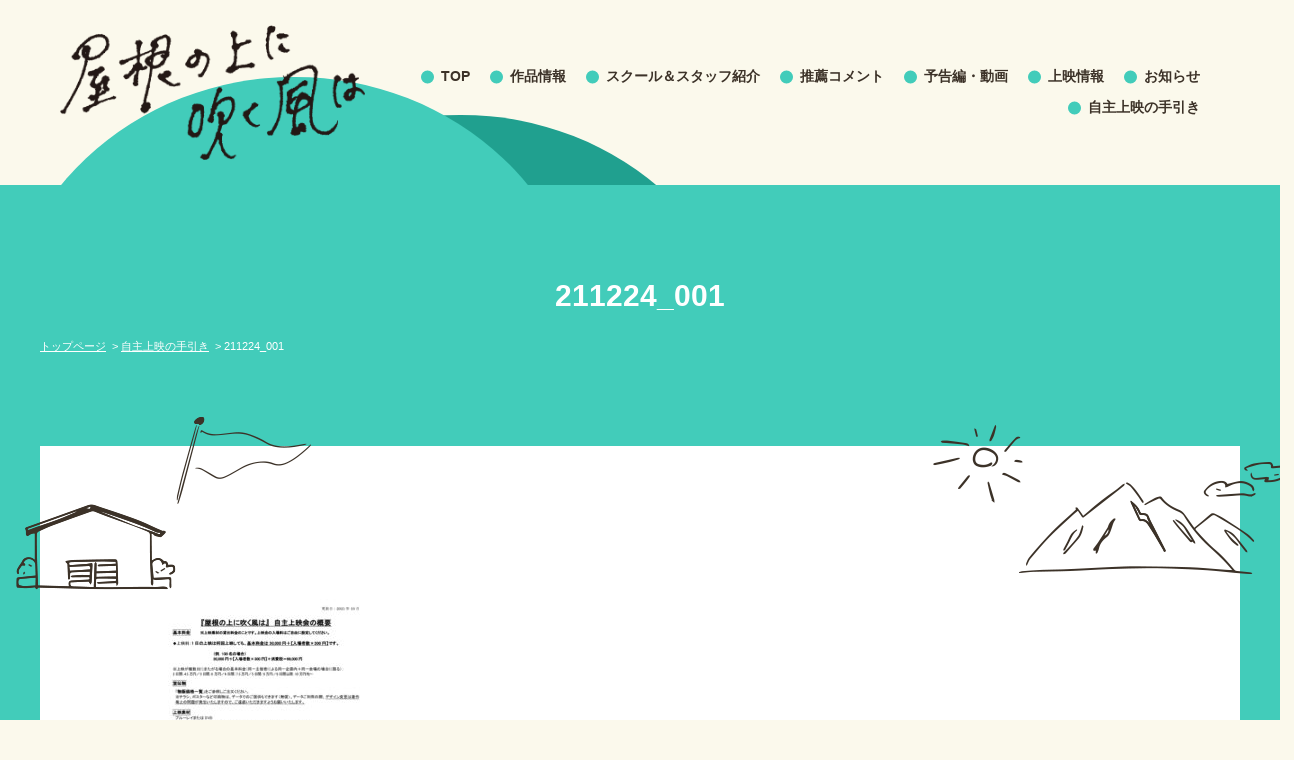

--- FILE ---
content_type: text/html; charset=UTF-8
request_url: https://www.yane-ue.com/guide/211224_001/
body_size: 5392
content:
<!DOCTYPE html>
<html dir="ltr" lang="ja" prefix="og: https://ogp.me/ns#">
<head>
<meta charset="UTF-8">
<meta name="viewport" content="width=device-width, initial-scale=1">
<title>211224_001 | 屋根の上に吹く風は</title>
	<style>img:is([sizes="auto" i], [sizes^="auto," i]) { contain-intrinsic-size: 3000px 1500px }</style>
	
		<!-- All in One SEO 4.9.3 - aioseo.com -->
	<meta name="robots" content="max-image-preview:large" />
	<link rel="canonical" href="https://www.yane-ue.com/guide/211224_001/" />
	<meta name="generator" content="All in One SEO (AIOSEO) 4.9.3" />
		<meta property="og:locale" content="ja_JP" />
		<meta property="og:site_name" content="屋根の上に吹く風は | Just another WordPress site" />
		<meta property="og:type" content="article" />
		<meta property="og:title" content="211224_001 | 屋根の上に吹く風は" />
		<meta property="og:url" content="https://www.yane-ue.com/guide/211224_001/" />
		<meta property="article:published_time" content="2022-01-07T03:18:12+00:00" />
		<meta property="article:modified_time" content="2022-11-10T08:53:21+00:00" />
		<meta name="twitter:card" content="summary" />
		<meta name="twitter:title" content="211224_001 | 屋根の上に吹く風は" />
		<script type="application/ld+json" class="aioseo-schema">
			{"@context":"https:\/\/schema.org","@graph":[{"@type":"BreadcrumbList","@id":"https:\/\/www.yane-ue.com\/guide\/211224_001\/#breadcrumblist","itemListElement":[{"@type":"ListItem","@id":"https:\/\/www.yane-ue.com#listItem","position":1,"name":"\u30db\u30fc\u30e0","item":"https:\/\/www.yane-ue.com","nextItem":{"@type":"ListItem","@id":"https:\/\/www.yane-ue.com\/guide\/211224_001\/#listItem","name":"211224_001"}},{"@type":"ListItem","@id":"https:\/\/www.yane-ue.com\/guide\/211224_001\/#listItem","position":2,"name":"211224_001","previousItem":{"@type":"ListItem","@id":"https:\/\/www.yane-ue.com#listItem","name":"\u30db\u30fc\u30e0"}}]},{"@type":"ItemPage","@id":"https:\/\/www.yane-ue.com\/guide\/211224_001\/#itempage","url":"https:\/\/www.yane-ue.com\/guide\/211224_001\/","name":"211224_001 | \u5c4b\u6839\u306e\u4e0a\u306b\u5439\u304f\u98a8\u306f","inLanguage":"ja","isPartOf":{"@id":"https:\/\/www.yane-ue.com\/#website"},"breadcrumb":{"@id":"https:\/\/www.yane-ue.com\/guide\/211224_001\/#breadcrumblist"},"author":{"@id":"https:\/\/www.yane-ue.com\/author\/admin_yane\/#author"},"creator":{"@id":"https:\/\/www.yane-ue.com\/author\/admin_yane\/#author"},"datePublished":"2022-01-07T12:18:12+09:00","dateModified":"2022-11-10T17:53:21+09:00"},{"@type":"Organization","@id":"https:\/\/www.yane-ue.com\/#organization","name":"\u5c4b\u6839\u306e\u4e0a\u306b\u5439\u304f\u98a8\u306f","description":"Just another WordPress site","url":"https:\/\/www.yane-ue.com\/"},{"@type":"Person","@id":"https:\/\/www.yane-ue.com\/author\/admin_yane\/#author","url":"https:\/\/www.yane-ue.com\/author\/admin_yane\/","name":"admin_yane","image":{"@type":"ImageObject","@id":"https:\/\/www.yane-ue.com\/guide\/211224_001\/#authorImage","url":"https:\/\/secure.gravatar.com\/avatar\/113b55a8ca28af1710171ca63579b7e909d05f1b2f80e7e54b32746369dcddab?s=96&d=mm&r=g","width":96,"height":96,"caption":"admin_yane"}},{"@type":"WebSite","@id":"https:\/\/www.yane-ue.com\/#website","url":"https:\/\/www.yane-ue.com\/","name":"\u5c4b\u6839\u306e\u4e0a\u306b\u5439\u304f\u98a8\u306f","description":"Just another WordPress site","inLanguage":"ja","publisher":{"@id":"https:\/\/www.yane-ue.com\/#organization"}}]}
		</script>
		<!-- All in One SEO -->

<link rel="alternate" type="application/rss+xml" title="屋根の上に吹く風は &raquo; 211224_001 のコメントのフィード" href="https://www.yane-ue.com/guide/211224_001/feed/" />
<link rel='stylesheet' id='style-css-css' href='https://www.yane-ue.com/wp-content/themes/tpl_giv_yane-ue/lib/css/style.css' type='text/css' media='all' />
<link rel='stylesheet' id='wp-block-library-css' href='https://www.yane-ue.com/wp-includes/css/dist/block-library/style.min.css' type='text/css' media='all' />
<style id='classic-theme-styles-inline-css' type='text/css'>
/*! This file is auto-generated */
.wp-block-button__link{color:#fff;background-color:#32373c;border-radius:9999px;box-shadow:none;text-decoration:none;padding:calc(.667em + 2px) calc(1.333em + 2px);font-size:1.125em}.wp-block-file__button{background:#32373c;color:#fff;text-decoration:none}
</style>
<link rel='stylesheet' id='aioseo/css/src/vue/standalone/blocks/table-of-contents/global.scss-css' href='https://www.yane-ue.com/wp-content/plugins/all-in-one-seo-pack/dist/Lite/assets/css/table-of-contents/global.e90f6d47.css' type='text/css' media='all' />
<style id='safe-svg-svg-icon-style-inline-css' type='text/css'>
.safe-svg-cover{text-align:center}.safe-svg-cover .safe-svg-inside{display:inline-block;max-width:100%}.safe-svg-cover svg{fill:currentColor;height:100%;max-height:100%;max-width:100%;width:100%}

</style>
<style id='global-styles-inline-css' type='text/css'>
:root{--wp--preset--aspect-ratio--square: 1;--wp--preset--aspect-ratio--4-3: 4/3;--wp--preset--aspect-ratio--3-4: 3/4;--wp--preset--aspect-ratio--3-2: 3/2;--wp--preset--aspect-ratio--2-3: 2/3;--wp--preset--aspect-ratio--16-9: 16/9;--wp--preset--aspect-ratio--9-16: 9/16;--wp--preset--color--black: #000000;--wp--preset--color--cyan-bluish-gray: #abb8c3;--wp--preset--color--white: #ffffff;--wp--preset--color--pale-pink: #f78da7;--wp--preset--color--vivid-red: #cf2e2e;--wp--preset--color--luminous-vivid-orange: #ff6900;--wp--preset--color--luminous-vivid-amber: #fcb900;--wp--preset--color--light-green-cyan: #7bdcb5;--wp--preset--color--vivid-green-cyan: #00d084;--wp--preset--color--pale-cyan-blue: #8ed1fc;--wp--preset--color--vivid-cyan-blue: #0693e3;--wp--preset--color--vivid-purple: #9b51e0;--wp--preset--gradient--vivid-cyan-blue-to-vivid-purple: linear-gradient(135deg,rgba(6,147,227,1) 0%,rgb(155,81,224) 100%);--wp--preset--gradient--light-green-cyan-to-vivid-green-cyan: linear-gradient(135deg,rgb(122,220,180) 0%,rgb(0,208,130) 100%);--wp--preset--gradient--luminous-vivid-amber-to-luminous-vivid-orange: linear-gradient(135deg,rgba(252,185,0,1) 0%,rgba(255,105,0,1) 100%);--wp--preset--gradient--luminous-vivid-orange-to-vivid-red: linear-gradient(135deg,rgba(255,105,0,1) 0%,rgb(207,46,46) 100%);--wp--preset--gradient--very-light-gray-to-cyan-bluish-gray: linear-gradient(135deg,rgb(238,238,238) 0%,rgb(169,184,195) 100%);--wp--preset--gradient--cool-to-warm-spectrum: linear-gradient(135deg,rgb(74,234,220) 0%,rgb(151,120,209) 20%,rgb(207,42,186) 40%,rgb(238,44,130) 60%,rgb(251,105,98) 80%,rgb(254,248,76) 100%);--wp--preset--gradient--blush-light-purple: linear-gradient(135deg,rgb(255,206,236) 0%,rgb(152,150,240) 100%);--wp--preset--gradient--blush-bordeaux: linear-gradient(135deg,rgb(254,205,165) 0%,rgb(254,45,45) 50%,rgb(107,0,62) 100%);--wp--preset--gradient--luminous-dusk: linear-gradient(135deg,rgb(255,203,112) 0%,rgb(199,81,192) 50%,rgb(65,88,208) 100%);--wp--preset--gradient--pale-ocean: linear-gradient(135deg,rgb(255,245,203) 0%,rgb(182,227,212) 50%,rgb(51,167,181) 100%);--wp--preset--gradient--electric-grass: linear-gradient(135deg,rgb(202,248,128) 0%,rgb(113,206,126) 100%);--wp--preset--gradient--midnight: linear-gradient(135deg,rgb(2,3,129) 0%,rgb(40,116,252) 100%);--wp--preset--font-size--small: 13px;--wp--preset--font-size--medium: 20px;--wp--preset--font-size--large: 36px;--wp--preset--font-size--x-large: 42px;--wp--preset--spacing--20: 0.44rem;--wp--preset--spacing--30: 0.67rem;--wp--preset--spacing--40: 1rem;--wp--preset--spacing--50: 1.5rem;--wp--preset--spacing--60: 2.25rem;--wp--preset--spacing--70: 3.38rem;--wp--preset--spacing--80: 5.06rem;--wp--preset--shadow--natural: 6px 6px 9px rgba(0, 0, 0, 0.2);--wp--preset--shadow--deep: 12px 12px 50px rgba(0, 0, 0, 0.4);--wp--preset--shadow--sharp: 6px 6px 0px rgba(0, 0, 0, 0.2);--wp--preset--shadow--outlined: 6px 6px 0px -3px rgba(255, 255, 255, 1), 6px 6px rgba(0, 0, 0, 1);--wp--preset--shadow--crisp: 6px 6px 0px rgba(0, 0, 0, 1);}:where(.is-layout-flex){gap: 0.5em;}:where(.is-layout-grid){gap: 0.5em;}body .is-layout-flex{display: flex;}.is-layout-flex{flex-wrap: wrap;align-items: center;}.is-layout-flex > :is(*, div){margin: 0;}body .is-layout-grid{display: grid;}.is-layout-grid > :is(*, div){margin: 0;}:where(.wp-block-columns.is-layout-flex){gap: 2em;}:where(.wp-block-columns.is-layout-grid){gap: 2em;}:where(.wp-block-post-template.is-layout-flex){gap: 1.25em;}:where(.wp-block-post-template.is-layout-grid){gap: 1.25em;}.has-black-color{color: var(--wp--preset--color--black) !important;}.has-cyan-bluish-gray-color{color: var(--wp--preset--color--cyan-bluish-gray) !important;}.has-white-color{color: var(--wp--preset--color--white) !important;}.has-pale-pink-color{color: var(--wp--preset--color--pale-pink) !important;}.has-vivid-red-color{color: var(--wp--preset--color--vivid-red) !important;}.has-luminous-vivid-orange-color{color: var(--wp--preset--color--luminous-vivid-orange) !important;}.has-luminous-vivid-amber-color{color: var(--wp--preset--color--luminous-vivid-amber) !important;}.has-light-green-cyan-color{color: var(--wp--preset--color--light-green-cyan) !important;}.has-vivid-green-cyan-color{color: var(--wp--preset--color--vivid-green-cyan) !important;}.has-pale-cyan-blue-color{color: var(--wp--preset--color--pale-cyan-blue) !important;}.has-vivid-cyan-blue-color{color: var(--wp--preset--color--vivid-cyan-blue) !important;}.has-vivid-purple-color{color: var(--wp--preset--color--vivid-purple) !important;}.has-black-background-color{background-color: var(--wp--preset--color--black) !important;}.has-cyan-bluish-gray-background-color{background-color: var(--wp--preset--color--cyan-bluish-gray) !important;}.has-white-background-color{background-color: var(--wp--preset--color--white) !important;}.has-pale-pink-background-color{background-color: var(--wp--preset--color--pale-pink) !important;}.has-vivid-red-background-color{background-color: var(--wp--preset--color--vivid-red) !important;}.has-luminous-vivid-orange-background-color{background-color: var(--wp--preset--color--luminous-vivid-orange) !important;}.has-luminous-vivid-amber-background-color{background-color: var(--wp--preset--color--luminous-vivid-amber) !important;}.has-light-green-cyan-background-color{background-color: var(--wp--preset--color--light-green-cyan) !important;}.has-vivid-green-cyan-background-color{background-color: var(--wp--preset--color--vivid-green-cyan) !important;}.has-pale-cyan-blue-background-color{background-color: var(--wp--preset--color--pale-cyan-blue) !important;}.has-vivid-cyan-blue-background-color{background-color: var(--wp--preset--color--vivid-cyan-blue) !important;}.has-vivid-purple-background-color{background-color: var(--wp--preset--color--vivid-purple) !important;}.has-black-border-color{border-color: var(--wp--preset--color--black) !important;}.has-cyan-bluish-gray-border-color{border-color: var(--wp--preset--color--cyan-bluish-gray) !important;}.has-white-border-color{border-color: var(--wp--preset--color--white) !important;}.has-pale-pink-border-color{border-color: var(--wp--preset--color--pale-pink) !important;}.has-vivid-red-border-color{border-color: var(--wp--preset--color--vivid-red) !important;}.has-luminous-vivid-orange-border-color{border-color: var(--wp--preset--color--luminous-vivid-orange) !important;}.has-luminous-vivid-amber-border-color{border-color: var(--wp--preset--color--luminous-vivid-amber) !important;}.has-light-green-cyan-border-color{border-color: var(--wp--preset--color--light-green-cyan) !important;}.has-vivid-green-cyan-border-color{border-color: var(--wp--preset--color--vivid-green-cyan) !important;}.has-pale-cyan-blue-border-color{border-color: var(--wp--preset--color--pale-cyan-blue) !important;}.has-vivid-cyan-blue-border-color{border-color: var(--wp--preset--color--vivid-cyan-blue) !important;}.has-vivid-purple-border-color{border-color: var(--wp--preset--color--vivid-purple) !important;}.has-vivid-cyan-blue-to-vivid-purple-gradient-background{background: var(--wp--preset--gradient--vivid-cyan-blue-to-vivid-purple) !important;}.has-light-green-cyan-to-vivid-green-cyan-gradient-background{background: var(--wp--preset--gradient--light-green-cyan-to-vivid-green-cyan) !important;}.has-luminous-vivid-amber-to-luminous-vivid-orange-gradient-background{background: var(--wp--preset--gradient--luminous-vivid-amber-to-luminous-vivid-orange) !important;}.has-luminous-vivid-orange-to-vivid-red-gradient-background{background: var(--wp--preset--gradient--luminous-vivid-orange-to-vivid-red) !important;}.has-very-light-gray-to-cyan-bluish-gray-gradient-background{background: var(--wp--preset--gradient--very-light-gray-to-cyan-bluish-gray) !important;}.has-cool-to-warm-spectrum-gradient-background{background: var(--wp--preset--gradient--cool-to-warm-spectrum) !important;}.has-blush-light-purple-gradient-background{background: var(--wp--preset--gradient--blush-light-purple) !important;}.has-blush-bordeaux-gradient-background{background: var(--wp--preset--gradient--blush-bordeaux) !important;}.has-luminous-dusk-gradient-background{background: var(--wp--preset--gradient--luminous-dusk) !important;}.has-pale-ocean-gradient-background{background: var(--wp--preset--gradient--pale-ocean) !important;}.has-electric-grass-gradient-background{background: var(--wp--preset--gradient--electric-grass) !important;}.has-midnight-gradient-background{background: var(--wp--preset--gradient--midnight) !important;}.has-small-font-size{font-size: var(--wp--preset--font-size--small) !important;}.has-medium-font-size{font-size: var(--wp--preset--font-size--medium) !important;}.has-large-font-size{font-size: var(--wp--preset--font-size--large) !important;}.has-x-large-font-size{font-size: var(--wp--preset--font-size--x-large) !important;}
:where(.wp-block-post-template.is-layout-flex){gap: 1.25em;}:where(.wp-block-post-template.is-layout-grid){gap: 1.25em;}
:where(.wp-block-columns.is-layout-flex){gap: 2em;}:where(.wp-block-columns.is-layout-grid){gap: 2em;}
:root :where(.wp-block-pullquote){font-size: 1.5em;line-height: 1.6;}
</style>
<script type="text/javascript" src="https://www.yane-ue.com/wp-includes/js/jquery/jquery.min.js" id="jquery-core-js"></script>
<script type="text/javascript" src="https://www.yane-ue.com/wp-includes/js/jquery/jquery-migrate.min.js" id="jquery-migrate-js"></script>
<link rel="https://api.w.org/" href="https://www.yane-ue.com/wp-json/" /><link rel="alternate" title="JSON" type="application/json" href="https://www.yane-ue.com/wp-json/wp/v2/media/928" /><link rel='shortlink' href='https://www.yane-ue.com/?p=928' />
<link rel="alternate" title="oEmbed (JSON)" type="application/json+oembed" href="https://www.yane-ue.com/wp-json/oembed/1.0/embed?url=https%3A%2F%2Fwww.yane-ue.com%2Fguide%2F211224_001%2F" />
<link rel="alternate" title="oEmbed (XML)" type="text/xml+oembed" href="https://www.yane-ue.com/wp-json/oembed/1.0/embed?url=https%3A%2F%2Fwww.yane-ue.com%2Fguide%2F211224_001%2F&#038;format=xml" />

<link rel="shortcut icon" type="image/vnd.microsoft.icon" href="https://www.yane-ue.com/wp-content/themes/tpl_giv_yane-ue/lib/img/parts/favicon.ico" />
<script src="https://kit.fontawesome.com/b7ba98895f.js" crossorigin="anonymous"></script>
</head>
<body class="attachment wp-singular attachment-template-default attachmentid-928 attachment-pdf wp-theme-tpl_giv_yane-ue">
<header class="header">
  <div class="header__inner">
          <p class="header__logo"><a href="https://www.yane-ue.com" rel="home"><img src="https://www.yane-ue.com/wp-content/uploads/2021/07/logo_page.png" alt="" class="mk pc"><img src="https://www.yane-ue.com/wp-content/uploads/2021/07/logo_page.png" alt="" class="mk sp"></a></p>
    		<nav id="header-nav" class="header-nav"><ul class="header-nav__list"><li id="menu-item-767"><a href="https://www.yane-ue.com/">TOP<span></span></a></li>
<li id="menu-item-766"><a href="https://www.yane-ue.com/work/">作品情報<span></span></a></li>
<li id="menu-item-829"><a href="https://www.yane-ue.com/page-806/">スクール＆スタッフ紹介<span></span></a></li>
<li id="menu-item-842"><a href="https://www.yane-ue.com/recommend/">推薦コメント<span></span></a></li>
<li id="menu-item-765"><a href="https://www.yane-ue.com/trailer/">予告編・動画<span></span></a></li>
<li id="menu-item-763"><a href="https://www.yane-ue.com/information/">上映情報<span></span></a></li>
<li id="menu-item-768"><a href="https://www.yane-ue.com/news/">お知らせ<span></span></a></li>
<li id="menu-item-1098"><a href="https://www.yane-ue.com/guide/">自主上映の手引き<span></span></a></li>
</ul></nav>  </div>

  <div class="toggle_nav_box">
    <div class="toggle_nav">
      <span></span><span></span><span></span><span>menu</span>
    </div>
    <span class="toggle_nav_bg"></span>
  </div>
  <div class="drawer">
  <ul class="drawer_menu"><li id="menu-item-769"><a href="https://www.yane-ue.com/">TOP<span></span></a></li>
<li id="menu-item-770"><a href="https://www.yane-ue.com/work/">作品情報<span></span></a></li>
<li id="menu-item-830"><a href="https://www.yane-ue.com/page-806/">スクール＆スタッフ紹介<span></span></a></li>
<li id="menu-item-843"><a href="https://www.yane-ue.com/recommend/">推薦コメント<span></span></a></li>
<li id="menu-item-771"><a href="https://www.yane-ue.com/trailer/">予告編・動画<span></span></a></li>
<li id="menu-item-772"><a href="https://www.yane-ue.com/information/">上映情報<span></span></a></li>
<li id="menu-item-773"><a href="https://www.yane-ue.com/news/">お知らせ一覧<span></span></a></li>
<li id="menu-item-1102"><a href="https://www.yane-ue.com/guide/">自主上映の手引き<span></span></a></li>
<li id="menu-item-776"><a href="https://www.yane-ue.com/privacy-policy-2/">プライバシーポリシー<span></span></a></li>
</ul>  </div>

</header><!-- /header -->
<main><!-- /main -->
  <h1 class="page_ttl">211224_001</h1>
<div class="breadcrumbBox">
	<ul class="bread_crumb">
	<li class="level-1 top"><a href="https://www.yane-ue.com/">トップページ</a></li>
	<li class="level-2 sub"><a href="https://www.yane-ue.com/guide/">自主上映の手引き</a></li>
	<li class="level-3 sub tail current">211224_001</li>
</ul>
</div>

  
      <section>
    <div class="page-wrap post_box">
      <p class="attachment"><a href='https://www.yane-ue.com/wp-content/uploads/2022/01/211224_001.pdf'><img fetchpriority="high" decoding="async" width="212" height="300" src="https://www.yane-ue.com/wp-content/uploads/2022/01/211224_001-pdf-212x300.jpg" class="attachment-medium size-medium" alt="" /></a></p>
      			<p class="page-wrap__img-left"><img src="https://www.yane-ue.com/wp-content/themes/tpl_giv_yane-ue/lib/img/page_img001.png" alt=""></p>
			<p class="page-wrap__img-right"><img src="https://www.yane-ue.com/wp-content/themes/tpl_giv_yane-ue/lib/img/page_img002.png" alt=""></p>
    </div><!-- /.post -->
  </section>
  

</main>
<footer class="footer">
	<p class="page_top"><a href="#">
		<svg version="1.1" id="page_top_arrow" xmlns="http://www.w3.org/2000/svg"
			xmlns:xlink="http://www.w3.org/1999/xlink" width="17px" height="9.2px" viewBox="0 0 17 9.2">
			<rect x="-1.3" y="4.5" transform="matrix(0.7071 -0.7071 0.7071 0.7071 -2.2578 4.4498)" class="st0" width="11"
				height="1" />
			<rect x="8.8" y="-0.1" transform="matrix(0.7071 -0.7071 0.7071 0.7071 2.3384 6.3534)" class="st0" width="0"
				height="1" />
			<polygon class="st0" points="17,8.5 9.2,0.7 8.5,0 8.5,0 7.8,0.7 7.8,0.7 8.5,1.4 16.3,9.2 " />
		</svg>
	</a></p>
	<p>お問い合わせ<br>
		<span class="text-large">映画「屋根の上に吹く風は」事務局</span><br>
		
		MAIL：<a >yaneue.2021@gmail.com</a><br>
	
	<!--	<a href="https://www.yane-ue.com/contact/" style="text-decoration: underline;">お気軽にお問い合わせください</a>
	</p>-->
	<!-- <p>※ お手数ですが、メール送信の際には ★ を ＠ に変えてご送信ください。</p> -->
	
</footer>
<script type="speculationrules">
{"prefetch":[{"source":"document","where":{"and":[{"href_matches":"\/*"},{"not":{"href_matches":["\/wp-*.php","\/wp-admin\/*","\/wp-content\/uploads\/*","\/wp-content\/*","\/wp-content\/plugins\/*","\/wp-content\/themes\/tpl_giv_yane-ue\/*","\/*\\?(.+)"]}},{"not":{"selector_matches":"a[rel~=\"nofollow\"]"}},{"not":{"selector_matches":".no-prefetch, .no-prefetch a"}}]},"eagerness":"conservative"}]}
</script>
<script type="text/javascript" src="https://www.yane-ue.com/wp-content/themes/tpl_giv_yane-ue/lib/js/common.js" id="com-js-js"></script>
<script type="text/javascript" src="https://www.yane-ue.com/wp-content/themes/tpl_giv_yane-ue/lib/js/main.js" id="main-js-js"></script>
</body>
</html>


--- FILE ---
content_type: text/css
request_url: https://www.yane-ue.com/wp-content/themes/tpl_giv_yane-ue/lib/css/style.css
body_size: 15232
content:
@charset "UTF-8";
@import url("https://fonts.googleapis.com/css?family=Noto+Sans+JP:400,500,700,900&display=swap&subset=japanese");
@import url("https://fonts.googleapis.com/css?family=Ubuntu:400,500,700&display=swap");
.cRed {
  color: #ff2626;
}

a {
  color: #3c3228;
}

a:hover {
  text-decoration: none;
}

/*!
 * 12 COLUMN : RESPONSIVE GRID SYSTEM
 * DEVELOPER : DENIS LEBLANC
 * URL : http://responsive.gs
 * VERSION : 3.0
 * LICENSE : GPL & MIT */
.container {
  max-width: 1200px;
  margin: 0 auto;
}

.clr:after,
.col:after,
.container:after,
.group:after,
.row:after {
  content: "";
  display: table;
  clear: both;
}

.row {
  padding-bottom: 0;
}

.col {
  display: block;
  float: left;
  width: 100%;
}

@media (min-width: 768px) {
  .gutters .col {
    margin-left: 2%;
  }

  .span_1 {
    width: 8.3333333333%;
  }

  .span_2 {
    width: 16.6666666667%;
  }

  .span_3 {
    width: 25%;
  }

  .span_4 {
    width: 33.3333333333%;
  }

  .span_5 {
    width: 41.6666666667%;
  }

  .span_6 {
    width: 50%;
  }

  .span_7 {
    width: 58.3333333333%;
  }

  .span_8 {
    width: 66.6666666667%;
  }

  .span_9 {
    width: 75%;
  }

  .span_10 {
    width: 83.3333333333%;
  }

  .span_11 {
    width: 91.6666666667%;
  }

  .span_12 {
    width: 100%;
  }

  .gutters .span_1 {
    width: 6.5%;
  }

  .gutters .span_2 {
    width: 15%;
  }

  .gutters .span_3 {
    width: 23.5%;
  }

  .gutters .span_4 {
    width: 32%;
  }

  .gutters .span_5 {
    width: 40.5%;
  }

  .gutters .span_6 {
    width: 49%;
  }

  .gutters .span_7 {
    width: 57.5%;
  }

  .gutters .span_8 {
    width: 66%;
  }

  .gutters .span_9 {
    width: 74.5%;
  }

  .gutters .span_10 {
    width: 83%;
  }

  .gutters .span_11 {
    width: 91.5%;
  }

  .gutters .span_12 {
    width: 100%;
  }
}
/* 12 COLUMN : RESPONSIVE GRID SYSTEM Custom */
.container {
  padding: 0 15px;
}

.container img {
  max-width: 100%;
  height: auto;
}

.container {
  margin-bottom: 2em;
}

.row:not(:last-child) {
  margin-bottom: 4%;
}

.col {
  float: none;
}

.col:not(:last-child) {
  margin-bottom: 3%;
}

@media (min-width: 768px) {
  .container {
    max-width: 1200px;
    margin: auto;
    padding: 0 15px;
  }

  .container {
    margin-bottom: 40px;
  }

  .col {
    float: left;
  }

  .reverse > .col {
    float: right;
  }

  .col:not(:last-child) {
    margin-bottom: 0;
  }

  .reverse > .col:last-child,
:not(.reverse) > .col:first-child {
    margin-left: 0;
  }

  .col.offset_1 {
    margin-left: 8.3333333333%;
  }

  .gutters .col.offset_1 {
    margin-left: 10.5%;
  }

  .gutters .col.offset_1:first-child {
    margin-left: 8.5%;
  }

  .col.offset_2 {
    margin-left: 16.6666666667%;
  }

  .gutters .col.offset_2 {
    margin-left: 19%;
  }

  .gutters .col.offset_2:first-child {
    margin-left: 17%;
  }

  .col.offset_3 {
    margin-left: 25%;
  }

  .gutters .col.offset_3 {
    margin-left: 27.5%;
  }

  .gutters .col.offset_3:first-child {
    margin-left: 25.5%;
  }

  .col.offset_4 {
    margin-left: 33.3333333333%;
  }

  .gutters .col.offset_4 {
    margin-left: 36%;
  }

  .gutters .col.offset_4:first-child {
    margin-left: 34%;
  }

  .col.offset_5 {
    margin-left: 41.6666666667%;
  }

  .gutters .col.offset_5 {
    margin-left: 44.5%;
  }

  .gutters .col.offset_5:first-child {
    margin-left: 42.5%;
  }

  .col.offset_6 {
    margin-left: 50%;
  }

  .gutters .col.offset_6 {
    margin-left: 53%;
  }

  .gutters .col.offset_6:first-child {
    margin-left: 51%;
  }

  .col.offset_7 {
    margin-left: 58.3333333333%;
  }

  .gutters .col.offset_7 {
    margin-left: 61.5%;
  }

  .gutters .col.offset_7:first-child {
    margin-left: 59.5%;
  }

  .col.offset_8 {
    margin-left: 66.6666666667%;
  }

  .gutters .col.offset_8 {
    margin-left: 70%;
  }

  .gutters .col.offset_8:first-child {
    margin-left: 68%;
  }

  .col.offset_9 {
    margin-left: 75%;
  }

  .gutters .col.offset_9 {
    margin-left: 78.5%;
  }

  .gutters .col.offset_9:first-child {
    margin-left: 76.5%;
  }

  .col.offset_10 {
    margin-left: 83.3333333333%;
  }

  .gutters .col.offset_10 {
    margin-left: 87%;
  }

  .gutters .col.offset_10:first-child {
    margin-left: 85%;
  }

  .col.offset_11 {
    margin-left: 91.6666666667%;
  }

  .gutters .col.offset_11 {
    margin-left: 95.5%;
  }

  .gutters .col.offset_11:first-child {
    margin-left: 93.5%;
  }

  .col.offset_12 {
    margin-left: 100%;
  }

  :not(.reverse) > .col.break + .col {
    clear: left;
    margin-left: 0;
  }

  .reverse > .col.break {
    margin-left: 0;
  }

  .reverse > .col.break + .col {
    clear: right;
    margin-right: 0;
  }

  .col.break ~ .col {
    margin-top: 2%;
  }
}
@media (min-width: 1230px) {
  .container {
    padding: 0 0;
  }
}
/*!
Version: 1.8.0
slick.css
 */
.slick-slider {
  position: relative;
  display: block;
  -webkit-box-sizing: border-box;
          box-sizing: border-box;
  -webkit-user-select: none;
  -moz-user-select: none;
  -ms-user-select: none;
  user-select: none;
  -webkit-touch-callout: none;
  -khtml-user-select: none;
  -ms-touch-action: pan-y;
  touch-action: pan-y;
  -webkit-tap-highlight-color: transparent;
}

.slick-list {
  position: relative;
  display: block;
  overflow: hidden;
  margin: 0;
  padding: 0;
}

.slick-list:focus {
  outline: none;
}

.slick-list.dragging {
  cursor: pointer;
  cursor: hand;
}

.slick-slider .slick-track, .slick-slider .slick-list {
  -webkit-transform: translate3d(0, 0, 0);
  transform: translate3d(0, 0, 0);
}

.slick-track {
  position: relative;
  top: 0;
  left: 0;
  display: block;
  margin-left: auto;
  margin-right: auto;
}

.slick-track:before, .slick-track:after {
  display: table;
  content: "";
}

.slick-track:after {
  clear: both;
}

.slick-loading .slick-track {
  visibility: hidden;
}

.slick-slide {
  display: none;
  float: left;
  height: 100%;
  min-height: 1px;
}

[dir=rtl] .slick-slide {
  float: right;
}

.slick-slide img {
  display: block;
}

.slick-slide.slick-loading img {
  display: none;
}

.slick-slide.dragging img {
  pointer-events: none;
}

.slick-initialized .slick-slide {
  display: block;
}

.slick-loading .slick-slide {
  visibility: hidden;
}

.slick-vertical .slick-slide {
  display: block;
  height: auto;
  border: 1px solid transparent;
}

.slick-arrow.slick-hidden {
  display: none;
}

/*!
Version: 1.8.0
slick-theme.css
 */
.slick-loading .slick-list {
  background: #fff url(../img/parts/ajax-loader.gif) center center no-repeat;
}

@font-face {
  font-family: "slick";
  font-weight: 400;
  font-style: normal;
  src: url(../img/parts/slick.eot);
  src: url(../img/parts/slick.eot?#iefix) format("embedded-opentype"), url(../img/parts/slick.woff) format("woff"), url(../img/parts/slick.ttf) format("truetype"), url(../img/parts/slick.svg#slick) format("svg");
}
.slick-prev, .slick-next {
  font-size: 0;
  line-height: 0;
  position: absolute;
  top: 50%;
  display: block;
  width: 20px;
  height: 20px;
  padding: 0;
  -webkit-transform: translate(0, -50%);
  transform: translate(0, -50%);
  cursor: pointer;
  color: transparent;
  border: none;
  outline: none;
  background: transparent;
}

.slick-prev:hover, .slick-prev:focus, .slick-next:hover, .slick-next:focus {
  color: transparent;
  outline: none;
  background: transparent;
}

.slick-prev:hover:before, .slick-prev:focus:before, .slick-next:hover:before, .slick-next:focus:before {
  opacity: 1;
}

.slick-prev.slick-disabled:before, .slick-next.slick-disabled:before {
  opacity: 0.25;
}

.slick-prev:before, .slick-next:before {
  font-family: "slick";
  font-size: 20px;
  line-height: 1;
  opacity: 0.75;
  color: #fff;
  -webkit-font-smoothing: antialiased;
  -moz-osx-font-smoothing: grayscale;
}

.slick-prev {
  left: -25px;
}

[dir=rtl] .slick-prev {
  right: -25px;
  left: auto;
}

.slick-prev:before {
  content: "←";
}

[dir=rtl] .slick-prev:before {
  content: "→";
}

.slick-next {
  right: -25px;
}

[dir=rtl] .slick-next {
  right: auto;
  left: -25px;
}

.slick-next:before {
  content: "→";
}

[dir=rtl] .slick-next:before {
  content: "←";
}

.slick-dotted.slick-slider {
  margin-bottom: 30px;
}

.slick-dots {
  position: absolute;
  bottom: -25px;
  display: block;
  width: 100%;
  padding: 0;
  margin: 0;
  list-style: none;
  text-align: center;
}

.slick-dots li {
  position: relative;
  display: inline-block;
  width: 20px;
  height: 20px;
  margin: 0 5px;
  padding: 0;
  cursor: pointer;
}

.slick-dots li button {
  font-size: 0;
  line-height: 0;
  display: block;
  width: 20px;
  height: 20px;
  padding: 5px;
  cursor: pointer;
  color: transparent;
  border: 0;
  outline: none;
  background: transparent;
}

.slick-dots li button:hover, .slick-dots li button:focus {
  outline: none;
}

.slick-dots li button:hover:before, .slick-dots li button:focus:before {
  opacity: 1;
}

.slick-dots li button:before {
  font-family: "slick";
  font-size: 6px;
  line-height: 20px;
  position: absolute;
  top: 0;
  left: 0;
  width: 20px;
  height: 20px;
  content: "•";
  text-align: center;
  opacity: 0.25;
  color: #000;
  -webkit-font-smoothing: antialiased;
  -moz-osx-font-smoothing: grayscale;
}

.slick-dots li.slick-active button:before {
  opacity: 0.75;
  color: #000;
}

/*!
Colorbox Core Style:
The following CSS is consistent between example themes and should not be altered.
*/
#colorbox, #cboxOverlay, #cboxWrapper {
  position: absolute;
  top: 0;
  left: 0;
  z-index: 9999;
  overflow: hidden;
  -webkit-transform: translate3d(0, 0, 0);
}

#cboxWrapper {
  max-width: none;
}

#cboxOverlay {
  position: fixed;
  width: 100%;
  height: 100%;
}

#cboxMiddleLeft, #cboxBottomLeft {
  clear: left;
}

#cboxContent {
  position: relative;
}

#cboxLoadedContent {
  overflow: auto;
  -webkit-overflow-scrolling: touch;
}

#cboxTitle {
  margin: 0;
}

#cboxLoadingOverlay, #cboxLoadingGraphic {
  position: absolute;
  top: 0;
  left: 0;
  width: 100%;
  height: 100%;
}

#cboxPrevious, #cboxNext, #cboxClose, #cboxSlideshow {
  cursor: pointer;
}

.cboxPhoto {
  float: left;
  margin: auto;
  border: 0;
  display: block;
  max-width: none;
  -ms-interpolation-mode: bicubic;
}

.cboxIframe {
  width: 100%;
  height: 100%;
  display: block;
  border: 0;
  padding: 0;
  margin: 0;
}

#colorbox, #cboxContent, #cboxLoadedContent {
  box-sizing: content-box;
  -moz-box-sizing: content-box;
  -webkit-box-sizing: content-box;
}

#cboxOverlay {
  background: #fff;
  opacity: 0.9;
  filter: alpha(opacity=90);
}

#colorbox {
  outline: 0;
}

#cboxContent {
  margin-top: 32px;
  overflow: visible;
  background: #000;
}

.cboxIframe {
  background: #fff;
}

#cboxError {
  padding: 50px;
  border: 1px solid #ccc;
}

#cboxLoadedContent {
  background: #000;
  padding: 1px;
}

#cboxLoadingGraphic {
  background: url(../img/parts/loading.gif) no-repeat center center;
}

#cboxLoadingOverlay {
  background: #000;
}

#cboxTitle {
  position: absolute;
  top: -22px;
  left: 0;
  color: #000;
}

#cboxCurrent {
  position: absolute;
  top: -22px;
  right: 205px;
  text-indent: -9999px;
}

#cboxPrevious, #cboxNext, #cboxSlideshow, #cboxClose {
  border: 0;
  padding: 0;
  margin: 0;
  overflow: visible;
  text-indent: -9999px;
  width: 20px;
  height: 20px;
  position: absolute;
  top: -20px;
  background: url(../img/parts/controls.png) no-repeat 0 0;
}

#cboxPrevious:active, #cboxNext:active, #cboxSlideshow:active, #cboxClose:active {
  outline: 0;
}

#cboxPrevious {
  background-position: 0 0;
  right: 44px;
}

#cboxPrevious:hover {
  background-position: 0 -25px;
}

#cboxNext {
  background-position: -25px 0;
  right: 22px;
}

#cboxNext:hover {
  background-position: -25px -25px;
}

#cboxClose {
  background-position: -50px 0;
  right: 0;
}

#cboxClose:hover {
  background-position: -50px -25px;
}

.cboxSlideshow_on #cboxPrevious, .cboxSlideshow_off #cboxPrevious {
  right: 66px;
}

.cboxSlideshow_on #cboxSlideshow {
  background-position: -75px -25px;
  right: 44px;
}

.cboxSlideshow_on #cboxSlideshow:hover {
  background-position: -100px -25px;
}

.cboxSlideshow_off #cboxSlideshow {
  background-position: -100px 0;
  right: 44px;
}

.cboxSlideshow_off #cboxSlideshow:hover {
  background-position: -75px -25px;
}

#cboxOverlay {
  background: #000;
}

#cboxLoadedContent {
  background: #fff;
}

#cboxLoadedContent {
  padding: 0;
  overflow: auto;
  -webkit-box-shadow: 0 1px 10px #000;
  box-shadow: 0 1px 10px #000;
}

#cboxPrevious, #cboxNext, #cboxSlideshow, #cboxClose, #cboxTitle {
  top: -30px;
}

#colorbox, #cboxOverlay, #cboxWrapper {
  overflow: visible;
}

#cboxTitle {
  color: #fff;
}

#inline-content {
  margin: 20px;
}

#ajax-wrap {
  margin: 20px;
}

/* ===================================================================
 style info : リセット及びフォントサイズ
=================================================================== */
/*!
html5doctor.com Reset Stylesheet
v1.6.1
Last Updated: 2010-09-17
Author: Richard Clark - http://richclarkdesign.com 
Twitter: @rich_clark
*/
html, body, div, span, object, iframe,
h1, h2, h3, h4, h5, h6, p, blockquote, pre,
abbr, address, cite, code,
del, dfn, em, img, ins, kbd, q, samp,
small, strong, sub, sup, var,
b, i,
dl, dt, dd, ol, ul, li,
fieldset, form, label, legend,
table, caption, tbody, tfoot, thead, tr, th, td,
article, aside, canvas, details, figcaption, figure,
footer, header, hgroup, menu, nav, section, summary,
time, mark, audio, video {
  margin: 0;
  padding: 0;
  border: 0;
  outline: 0;
  font-size: 100%;
  vertical-align: baseline;
  background: transparent;
}

body {
  line-height: 1;
}

article, aside, details, figcaption, figure,
footer, header, hgroup, menu, nav, section {
  display: block;
}

ol, ul {
  list-style: none;
}

blockquote, q {
  quotes: none;
}

blockquote:before, blockquote:after,
q:before, q:after {
  content: "";
  content: none;
}

a {
  margin: 0;
  padding: 0;
  font-size: 100%;
  vertical-align: baseline;
  background: transparent;
}

ins {
  background-color: #ff9;
  color: #000;
  text-decoration: none;
}

mark {
  background-color: #ff9;
  color: #000;
  font-style: italic;
  font-weight: bold;
}

del {
  text-decoration: line-through;
}

abbr[title], dfn[title] {
  border-bottom: 1px dotted;
  cursor: help;
}

table {
  border-collapse: collapse;
  border-spacing: 0;
}

hr {
  display: block;
  height: 1px;
  border: 0;
  border-top: 1px solid #cccccc;
  margin: 1em 0;
  padding: 0;
}

input, select {
  vertical-align: middle;
}

main {
  display: block;
}

img {
  vertical-align: top;
  font-size: 0;
  line-height: 0;
}

*, *:before, *:after {
  -webkit-box-sizing: border-box;
  -o-box-sizing: border-box;
  -ms-box-sizing: border-box;
  box-sizing: border-box;
}

body.home .header__inner {
  -webkit-box-pack: center;
      -ms-flex-pack: center;
          justify-content: center;
}
body.home .header::before, body.home .header::after {
  content: none;
}

.header {
  position: relative;
  background-color: #fbf9ec;
  line-height: 1;
}
.header__inner {
  position: relative;
  z-index: 2;
  display: -webkit-box;
  display: -ms-flexbox;
  display: flex;
  -webkit-box-align: center;
      -ms-flex-align: center;
          align-items: center;
  -webkit-box-pack: justify;
      -ms-flex-pack: justify;
          justify-content: space-between;
  width: calc(100% - 30px);
  padding: 15px 15px;
  margin: 0 auto;
}
.header__logo {
  max-width: 160px;
}
@media (min-width: 768px) {
  .header__inner {
    width: 100%;
    padding: 25px 60px;
  }
  .header__logo {
    max-width: 339px;
  }
}
.header::before, .header::after {
  content: "";
  display: block;
  position: absolute;
  width: 66%;
  border-radius: 50%;
}
.header::before {
  z-index: 1;
  top: 41.5%;
  left: 0;
  height: 300%;
  background-color: #42ccba;
}
.header::after {
  z-index: 0;
  top: 60.5%;
  left: 13%;
  height: 300%;
  background-color: #20a08f;
}
@media (min-width: 540px) {
  .header::before, .header::after {
    width: 46%;
  }
}
@media (min-width: 768px) {
  .header::after {
    top: 62%;
  }
}
@media (min-width: 1320px) {
  .header::before, .header::after {
    width: 733px;
    height: 733px;
  }
}

.header-nav ul.header-nav__list {
  padding: 10px 0;
  margin: 0 auto;
  letter-spacing: -0.4em;
  text-align: right;
}
.header-nav ul.header-nav__list > li {
  position: relative;
  display: inline-block;
  letter-spacing: normal;
}
.header-nav ul.header-nav__list > li > a {
  position: relative;
  display: block;
  padding: 5px 20px;
  color: #3c3228;
  font-size: 1.4rem;
  font-weight: bold;
  line-height: 1.5;
  text-decoration: none;
  -webkit-transition: 0.3s;
  transition: 0.3s;
}
.header-nav ul.header-nav__list > li > a::after {
  position: absolute;
  bottom: -2px;
  left: 0;
  display: block;
  content: "";
  width: 100%;
  height: 1px;
  background: #42ccba;
  -webkit-transform: scaleX(0);
          transform: scaleX(0);
  -webkit-transition: -webkit-transform 0.3s;
  transition: -webkit-transform 0.3s;
  transition: transform 0.3s;
  transition: transform 0.3s, -webkit-transform 0.3s;
}
.header-nav ul.header-nav__list > li > a:hover::after {
  -webkit-transform: scaleX(1);
          transform: scaleX(1);
}
.header-nav ul.header-nav__list > li::before {
  content: "";
  display: block;
  position: absolute;
  top: 50%;
  left: 0;
  -webkit-transform: translateY(-50%);
  transform: translateY(-50%);
  width: 13px;
  height: 13px;
  border-radius: 50%;
  background-color: #42ccba;
}
.header-nav ul.header-nav__list > li span {
  display: block;
  font-size: 1rem;
}
.header-nav ul.header-nav__list > li ul {
  display: none;
  position: absolute;
  z-index: 100;
  width: calc(100% - 1px);
}
.header-nav ul.header-nav__list > li ul li {
  display: block;
  width: 100% !important;
  text-align: left;
  border-bottom: 1px solid rgba(60, 50, 40, 0.2);
}
.header-nav ul.header-nav__list > li ul li:last-child {
  border-bottom: none;
}
.header-nav ul.header-nav__list > li ul li a {
  display: block;
  background-color: rgba(60, 50, 40, 0.8);
  padding: 15px 20px 15px 10px;
  color: #fff;
  font-size: 1.3rem;
  text-decoration: none;
}
.header-nav ul.header-nav__list > li ul li a:hover {
  background-color: rgba(60, 50, 40, 0.7);
}

.toggle_nav_box {
  display: none;
}

.drawer {
  display: none;
}

@media only screen and (max-width: 768px) {
  .header-nav {
    display: none;
  }

  .toggle_nav_box {
    display: block;
  }

  .toggle_nav {
    z-index: 10;
  }

  .toggle_nav_bg {
    z-index: 9;
  }

  .drawer {
    z-index: 9;
  }

  .toggle_nav_box .toggle_nav {
    display: block;
    position: fixed;
    right: 13px;
    top: 12px;
    width: 42px;
    height: 51px;
    cursor: pointer;
    background: #3c3228;
    text-align: center;
  }
  .toggle_nav_box .toggle_nav span {
    display: block;
    position: absolute;
    width: 30px;
    border-bottom: solid 3px #eee;
    -webkit-transition: 0.35s ease-in-out;
    transition: 0.35s ease-in-out;
    left: 6px;
  }
  .toggle_nav_box .toggle_nav span:nth-child(1) {
    top: 9px;
  }
  .toggle_nav_box .toggle_nav span:nth-child(2) {
    top: 18px;
  }
  .toggle_nav_box .toggle_nav span:nth-child(3) {
    top: 27px;
  }
  .toggle_nav_box .toggle_nav span:nth-child(4) {
    border: none;
    color: #eee;
    font-size: 9px;
    font-weight: bold;
    top: 34px;
  }
  .toggle_nav_box .toggle_nav_bg {
    display: none;
  }

  body.open .toggle_nav_box .toggle_nav span:nth-child(1) {
    top: 18px;
    left: 6px;
    -webkit-transform: rotate(-45deg);
    transform: rotate(-45deg);
  }
  body.open .toggle_nav_box .toggle_nav span:nth-child(2), body.open .toggle_nav_box .toggle_nav span:nth-child(3) {
    top: 18px;
    -webkit-transform: rotate(45deg);
    transform: rotate(45deg);
  }
  body.open .toggle_nav_box .toggle_nav_bg {
    display: block;
    cursor: pointer;
    position: fixed;
    top: 0px;
    right: 0px;
    width: 100%;
    height: 100%;
    -webkit-transition: background-color 0.6s;
    transition: background-color 0.6s;
    background-color: rgba(0, 0, 0, 0.3);
  }

  /* ドロワーメニュー */
  .drawer {
    display: block;
    position: fixed;
    top: 0;
    right: 0;
    width: 300px;
    height: 100%;
    background-color: white;
    -webkit-transform: translateX(100%);
            transform: translateX(100%);
    -webkit-transition: -webkit-transform 0.4s;
    transition: -webkit-transform 0.4s;
    transition: transform 0.4s;
    transition: transform 0.4s, -webkit-transform 0.4s;
    overflow: auto;
    -webkit-overflow-scrolling: touch;
  }
  .drawer .drawer_menu {
    padding: 0;
    list-style-type: none;
  }

  .open .drawer {
    -webkit-transform: translateX(0);
    transform: translateX(0);
  }

  .drawer {
    padding-top: 80px;
  }
  .drawer .drawer_menu > li > a {
    position: relative;
    display: block;
    padding: 15px 15px 15px 20px;
    margin: 0 15px;
    border-bottom: 1px solid #ccc;
    text-decoration: none;
  }
  .drawer .drawer_menu > li > a::before, .drawer .drawer_menu > li > a::after {
    position: absolute;
    top: 0;
    bottom: 0;
    left: 0;
    margin: auto;
    content: "";
  }
  .drawer .drawer_menu > li > a::before {
    width: 12px;
    height: 12px;
    border-radius: 50%;
    background: #3c3228;
  }
  .drawer .drawer_menu > li > a::after {
    left: 5px;
    -webkit-box-sizing: border-box;
            box-sizing: border-box;
    width: 3px;
    height: 3px;
    border: 3px solid transparent;
    border-left: 3px solid #fff;
  }
  .drawer .drawer_menu > li > a.open_menu::after {
    left: 3px;
    top: 3px;
    -webkit-transform: rotate(85deg);
            transform: rotate(85deg);
  }
  .drawer .drawer_menu > li > .sub-menu {
    display: none;
  }
  .drawer .drawer_menu > li > .sub-menu > li > a {
    position: relative;
    display: block;
    padding: 15px 15px 15px 40px;
    margin: 0 15px;
    border-bottom: 1px solid #ccc;
    text-decoration: none;
  }
  .drawer .drawer_menu > li > .sub-menu > li > a::before, .drawer .drawer_menu > li > .sub-menu > li > a::after {
    position: absolute;
    top: 0;
    bottom: 0;
    left: 0;
    margin: auto;
    content: "";
  }
  .drawer .drawer_menu > li > .sub-menu > li > a::before {
    left: 25px;
    -webkit-box-sizing: border-box;
            box-sizing: border-box;
    width: 4px;
    height: 4px;
    border: 4px solid transparent;
    border-left: 4px solid #3c3228;
  }
}
/* 共通
----------------------------------------------------*/
/*----------------------------------------------------
  header
----------------------------------------------------*/
.page_top {
  z-index: 10;
}
.page_top a {
  height: 50px;
  width: 50px;
  margin: 0;
  display: -webkit-box;
  display: -ms-flexbox;
  display: flex;
  -webkit-box-align: center;
      -ms-flex-align: center;
          align-items: center;
  -webkit-box-pack: center;
      -ms-flex-pack: center;
          justify-content: center;
  background: #3c3228;
  text-decoration: none;
  border-radius: 50%;
  color: #fff;
  line-height: 1;
  font-size: 3rem;
  font-weight: 400;
}
.page_top a svg {
  fill: #fff;
  stroke: #fff;
  stroke-width: 1;
}

.footer {
  background-color: #3c3228;
  padding: 30px 15px;
  color: #fff;
  text-align: center;
  font-weight: bold;
  line-height: 1.8;
}
.footer a, .footer a[href^="tel:"] {
  text-decoration: none;
  color: #fff;
}
.footer p {
  margin-bottom: 1em;
}
.footer .copyright {
  padding: 10px 0 0;
  color: #fff;
}
@media (min-width: 768px) {
  .footer {
    padding: 60px 15px;
  }
}

.custom_content ul.wp-block-gallery {
  margin-left: 0;
}

.wp-block-media-text {
  margin-bottom: 1em;
}

.wp-caption {
  background: #fff;
  border: 1px solid #f0f0f0;
  max-width: 96%;
  /* Image does not overflow the content area */
  padding: 5px 3px 10px;
  text-align: center;
}
.wp-caption.alignnone {
  margin: 5px 20px 20px 0;
}
.wp-caption.alignleft {
  margin: 5px 20px 20px 0;
}
.wp-caption.alignright {
  margin: 5px 0 20px 20px;
}
.wp-caption img {
  border: 0 none;
  height: auto;
  margin: 0;
  max-width: 98.5%;
  padding: 0;
  width: auto;
}
.wp-caption p.wp-caption-text {
  font-size: 11px;
  line-height: 17px;
  margin: 0;
  padding: 0 4px 5px;
}

/* Text meant only for screen readers. */
.screen-reader-text {
  clip: rect(1px, 1px, 1px, 1px);
  position: absolute !important;
  height: 1px;
  width: 1px;
  overflow: hidden;
}
.screen-reader-text:focus {
  background-color: #f1f1f1;
  border-radius: 3px;
  -webkit-box-shadow: 0 0 2px 2px rgba(0, 0, 0, 0.6);
          box-shadow: 0 0 2px 2px rgba(0, 0, 0, 0.6);
  clip: auto !important;
  color: #21759b;
  display: block;
  font-size: 14px;
  font-size: 0.875rem;
  font-weight: bold;
  height: auto;
  left: 5px;
  line-height: normal;
  padding: 15px 23px 14px;
  text-decoration: none;
  top: 5px;
  width: auto;
  z-index: 100000;
  /* Above WP toolbar. */
}

.sticky,
.gallery-caption,
.bypostauthor {
  margin: 0;
}

/*-----------------------------------------------
 #sidebar
----------------------------------------------- */
#side_column {
  margin-bottom: 30px;
}
#side_column .side_ttl {
  padding: 10px 15px;
  background: #3c3228;
  color: #fff;
  font-size: 1.6rem;
}
#side_column .side_news {
  padding: 10px;
  border: 2px solid #ccc;
  border-top: none;
  font-size: 1.3rem;
}
#side_column .side_news ul li a {
  display: block;
  padding-top: 10px;
  padding-bottom: 10px;
  border-bottom: 1px dashed #ccc;
}
#side_column .side_news ul li a:hover {
  background-color: #6a5847;
}
#side_column .side_shop_box .side_shop_img {
  margin-bottom: 10px;
}
#side_column .side_shop_box .side_shop_ttl::before {
  content: "▶";
  -webkit-transform: scale(0.7, 0.8);
          transform: scale(0.7, 0.8);
  margin-right: 2px;
  display: inline-block;
}
#side_column .side_shop_box .side_shop_txt {
  margin-bottom: 20px;
  font-size: 1.2rem;
}
#side_column .news_box {
  padding: 4px;
  border: 1px solid #cdcdcd;
}
#side_column .news_box .ttl_side {
  padding: 5px;
  margin-bottom: 10px;
  border-bottom: 1px solid #cdcdcd;
}
#side_column .news_box .ttl_side a {
  display: inline-block;
  float: right;
  padding: 2px 10px;
  background-color: #3c3228;
  border-radius: 3px;
  color: #fff;
  font-size: 1.2rem;
  text-decoration: none;
}
#side_column .news_box .news_list {
  overflow: hidden;
}
#side_column .news_box .news_list dt {
  float: left;
  clear: left;
  width: 70px;
  padding-top: 5px;
  padding-left: 5px;
  padding-right: 5px;
  font-size: 1.2rem;
  border-top: 1px solid #cdcdcd;
}
#side_column .news_box .news_list dt:nth-of-type(1) {
  border-top: none;
}
#side_column .news_box .news_list dd {
  width: 150px;
  margin: 0 0 5px 70px;
  padding-top: 5px;
  padding-left: 10px;
  border-top: 1px solid #cdcdcd;
  font-size: 1.2rem;
}
#side_column .news_box .news_list dd:nth-of-type(1) {
  border-top: none;
}
#side_column .news_box .news_list dd a {
  color: #3c3228;
  text-decoration: none;
}

/* スマホ用
[base64]*/
@media only screen and (max-width: 768px) {
  #side_column {
    float: none;
    width: 96%;
    margin: 0 auto 40px;
  }
  #side_column .side_shop_box .side_shop_img {
    text-align: center;
  }
  #side_column .news_box .news_list dt {
    width: 25%;
    font-size: 1.2rem;
    border-top: 1px solid #cdcdcd;
  }
  #side_column .news_box .news_list dd {
    width: 80%;
    margin: 0 0 5px 80px;
    padding-left: 10px;
  }
}
/* スクロールバーの有無によるズレ対策 */
html {
  overflow-y: scroll;
  font-size: 62.5%;
}

body {
  overflow: hidden;
  position: relative;
  color: #3c3228;
  font-size: 1.6rem;
  font-family: "游ゴシック体", YuGothic, "游ゴシック", "Yu Gothic", "メイリオ", sans-serif;
  line-height: 2.3;
  background-color: #fbf9ec;
}
body .pc {
  display: block;
}
body .sp {
  display: none;
}
body .h_nav {
  display: block;
}
body .sp_side_nav {
  display: none;
}
@media only screen and (max-width: 768px) {
  body {
    font-size: 1.4rem;
    line-height: 1.7;
  }
  body img {
    max-width: 100%;
    height: auto;
  }
  body .pc {
    display: none;
  }
  body .sp {
    display: block;
  }
  body .h_nav {
    display: none;
  }
  body .sp_side_nav {
    display: block;
  }
}

img {
  max-width: 100%;
  height: auto;
}

/* コンテンツ共通
----------------------------------------------------*/
/* 12 COLUMN : RESPONSIVE GRID SYSTEM SPレイアウト */
@media (max-width: 767px) {
  .sp_image_cols:not(.sp_col2):not(.sp_col3) .col:not(:last-child) {
    margin-bottom: 1em;
  }
  .sp_image_cols:not(.sp_col2):not(.sp_col3) .col figure {
    overflow: hidden;
  }
  .sp_image_cols:not(.sp_col2):not(.sp_col3) .col figure img {
    float: left;
    width: 32%;
    margin-bottom: 10px;
    vertical-align: middle;
  }
  .sp_image_cols:not(.sp_col2):not(.sp_col3) .col figure figcaption {
    float: right;
    width: 66%;
    margin-top: 0;
    vertical-align: middle;
  }
  .sp_image_cols.sp_col2 .col {
    width: 49%;
  }
  .sp_image_cols.sp_col2 .col:nth-child(odd) {
    clear: both;
    float: left;
  }
  .sp_image_cols.sp_col2 .col:nth-child(even) {
    float: right;
  }
  .sp_image_cols.sp_col3 .col {
    float: left;
    width: 32%;
  }
  .sp_image_cols.sp_col3 .col:nth-child(3n+1) {
    clear: both;
    margin-right: 2%;
  }
  .sp_image_cols.sp_col3 .col:nth-child(3n) {
    float: right;
  }
}
figcaption, figure {
  text-align: center;
}

body:not(.home) main {
  position: relative;
  z-index: 2;
  padding: 30px 0 40px;
  min-height: 711px;
  background: #42ccba;
}
@media (min-width: 768px) {
  body:not(.home) main {
    padding: 76px 0;
  }
}

main > *:last-child,
main > *:last-child > *:last-child,
main > *:last-child > *:last-child > *:last-child,
main > *:last-child > *:last-child > *:last-child > *:last-child,
main > *:last-child > *:last-child > *:last-child > *:last-child > *:last-child,
main > *:last-child > *:last-child > *:last-child > *:last-child > *:last-child > *:last-child,
main > *:last-child > *:last-child > *:last-child > *:last-child > *:last-child > *:last-child > *:last-child {
  margin-bottom: 0;
}

@media (min-width: 768px) {
  a[href^="tel:"] {
    pointer-events: none;
    text-decoration: none;
    color: #3c3228;
  }
}
.inner {
  max-width: 1200px;
  padding: 0 15px;
  margin: auto;
  -webkit-box-sizing: content-box;
          box-sizing: content-box;
}

.breadcrumbBox {
  padding: 7px 0;
  margin: 0 0 80px;
  color: #fff;
  font-size: 1.1rem;
  background-color: #42ccba;
}
.breadcrumbBox ul.bread_crumb {
  max-width: 1200px;
  margin: 0 auto;
}
.breadcrumbBox ul.bread_crumb li {
  display: inline-block;
}
.breadcrumbBox ul.bread_crumb li:after {
  content: ">";
  padding-left: 6px;
  margin-right: 0px;
}
.breadcrumbBox ul.bread_crumb li a {
  color: #fff;
}
.breadcrumbBox ul.bread_crumb li:last-child:after {
  content: "";
  padding-left: 0px;
  margin-right: 0px;
}
.breadcrumbBox ul.bread_crumb li br {
  display: none;
}
@media only screen and (max-width: 1230px) {
  .breadcrumbBox {
    padding: 7px 15px;
  }
}
@media only screen and (max-width: 768px) {
  .breadcrumbBox {
    margin: 0 0 40px;
    font-size: 1rem;
  }
}

/* page（個別ページ）
----------------------------------------------------*/
.custom_content .bg_color01,
.custom_content .bg_color02 {
  padding: 60px 0;
  width: 100vw;
  max-width: none;
  margin-left: calc(50% - 50vw);
  background-color: #eee;
}
.custom_content .bg_color01 .row,
.custom_content .bg_color02 .row {
  max-width: 1200px;
  margin: auto;
}
.custom_content .bg_color01 .row > .col *:last-child,
.custom_content .bg_color02 .row > .col *:last-child {
  margin-bottom: 0;
}
@media only screen and (max-width: 1200px) {
  .custom_content .bg_color01 .row,
.custom_content .bg_color02 .row {
    padding-left: 15px;
    padding-right: 15px;
  }
}
.custom_content .bg_color02 {
  background-color: #fff8f2;
}

.page-wrap {
  position: relative;
  max-width: 1200px;
  padding: 40px 15px 40px;
  margin: auto 15px;
  background-color: #fff;
  font-weight: bold;
}
.page-wrap__img-left {
  position: absolute;
  top: -30px;
  left: -24px;
  width: 50%;
}
.page-wrap__img-left img {
  max-width: 83%;
}
.page-wrap__img-right {
  position: absolute;
  top: -22px;
  right: -17%;
  max-width: 54%;
}
.page-wrap__img-right img {
  max-width: 100%;
}
@media (min-width: 375px) {
  .page-wrap {
    padding: 140px 30px;
  }
}
@media (min-width: 768px) {
  .page-wrap {
    padding: 145px 120px 80px;
  }
}
@media (min-width: 1024px) {
  .page-wrap__img-left img, .page-wrap__img-right img {
    max-width: none;
  }
  .page-wrap__img-left {
    top: -30px;
    left: -24px;
    width: auto;
  }
  .page-wrap__img-right {
    top: -22px;
    right: -54px;
  }
}
@media (min-width: 1230px) {
  .page-wrap {
    margin: auto;
  }
}

/*  サイトマップ
----------------------------------------------------*/
.body-sitemap .sec_sitemap ul {
  border-top: 1px solid #ccc;
}
.body-sitemap .sec_sitemap ul li {
  list-style: none;
  border-bottom: 1px solid #ccc;
}
.body-sitemap .sec_sitemap ul li a {
  display: block;
  position: relative;
  padding: 10px 15px 10px 15px;
  font-size: 1.6rem;
  text-decoration: none;
}
.body-sitemap .sec_sitemap ul li a::before {
  position: relative;
  top: -2px;
  content: "";
  display: inline-block;
  margin-right: 10px;
  width: 7px;
  height: 7px;
  background-color: #3c3228;
}
.body-sitemap .sec_sitemap ul li a:hover {
  background-color: rgba(60, 50, 40, 0.2);
}
.body-sitemap .sec_sitemap ul li > ul li:last-child {
  border-bottom: none;
}
.body-sitemap .sec_sitemap ul li > ul li a {
  padding-left: 40px;
}
.body-sitemap .sec_sitemap ul li > ul li a::before {
  width: 5px;
  height: 5px;
  border-radius: 5px;
}

.post-password-form {
  padding: 100px 0 400px;
}

.box404 {
  padding: 100px 15px 200px;
  word-wrap: break-word;
}
@media only screen and (min-width: 1230px) {
  .box404 {
    padding: 100px 0 400px;
  }
}

.contact-box {
  width: 100%;
  max-width: 1200px;
  margin-top: 12%;
}
.contact-box__dl {
  display: -webkit-box;
  display: -ms-flexbox;
  display: flex;
  -ms-flex-wrap: wrap;
      flex-wrap: wrap;
  -webkit-box-orient: vertical;
  -webkit-box-direction: normal;
      -ms-flex-direction: column;
          flex-direction: column;
  border-top: 1px solid #ddd;
  border-left: 1px solid #ddd;
}
.contact-box dt, .contact-box dd {
  width: 100%;
  border-bottom: 1px solid #ddd;
  border-right: 1px solid #ddd;
  -webkit-box-sizing: border-box;
          box-sizing: border-box;
}
.contact-box dt {
  display: -webkit-box;
  display: -ms-flexbox;
  display: flex;
  -webkit-box-align: center;
      -ms-flex-align: center;
          align-items: center;
  padding: 15px 15px 0;
  border-bottom: none;
}
.contact-box dd {
  padding: 15px 10px;
}
@media (min-width: 768px) {
  .contact-box__dl {
    -webkit-box-orient: horizontal;
    -webkit-box-direction: normal;
        -ms-flex-direction: row;
            flex-direction: row;
  }
  .contact-box dt {
    width: 40%;
    padding: 15px 15px 15px 25px;
    border-right: none;
    border-bottom: 1px solid #ddd;
  }
  .contact-box dd {
    width: calc(100% - 40%);
  }
}
.contact-box .req {
  font-size: 1.1rem;
  background: #f44522;
  color: #fff;
  padding: 3px 6px 4px 5px;
  margin-right: 10px;
  position: relative;
  top: -2px;
}
.contact-box .ex {
  font-size: 1.1rem;
  background: #f3f3f3;
  display: inline-block;
  padding: 2px 6px 3px;
  position: relative;
  top: -2px;
  margin-right: 5px;
}
.contact-box .zip_code {
  max-width: 200px;
}
.contact-box input,
.contact-box textarea,
.contact-box select {
  padding: 12px;
  border: 1px solid #e1e1e1;
  border-radius: 5px;
  color: #666;
  -webkit-box-shadow: 0 0 2px #d6d6d6 inset;
          box-shadow: 0 0 2px #d6d6d6 inset;
}
.contact-box input,
.contact-box textarea {
  width: 100%;
  line-height: 1.4;
}
.contact-box input[type=checkbox],
.contact-box input[type=radio] {
  width: auto;
}
.contact-box input[type=text]:focus,
.contact-box textarea:focus {
  border-color: #83B6C2;
  outline: none;
  -webkit-box-shadow: 2px 2px 4px rgba(143, 183, 222, 0.6), -2px -2px 4px rgba(143, 183, 222, 0.6), inset 0 1px 2px rgba(51, 51, 51, 0.2);
          box-shadow: 2px 2px 4px rgba(143, 183, 222, 0.6), -2px -2px 4px rgba(143, 183, 222, 0.6), inset 0 1px 2px rgba(51, 51, 51, 0.2);
}
.contact-box .submit_btn {
  text-align: center;
  padding: 3%;
  width: 100%;
}
.contact-box input[type=submit] {
  width: 100%;
  max-width: 280px;
  margin: 0 10px 10px 10px;
  -webkit-appearance: none;
  border-radius: 5px;
  background: #3c3228;
  color: #FFF;
  -webkit-box-shadow: 0 3px 0 rgba(0, 0, 0, 0.1);
          box-shadow: 0 3px 0 rgba(0, 0, 0, 0.1);
  border: 1px solid #3c3228;
  cursor: pointer;
  letter-spacing: 2px;
  font-size: 1.8rem;
}
.contact-box input[type=submit]:hover {
  border-radius: 5px;
  background: #fff;
  color: #333;
  -webkit-box-shadow: 0 3px 0 rgba(0, 0, 0, 0.1);
          box-shadow: 0 3px 0 rgba(0, 0, 0, 0.1);
  -webkit-transition: background-color 0.35s, color 0.35s;
  transition: background-color 0.35s, color 0.35s;
  border: 1px solid #3c3228;
}

::-webkit-input-placeholder {
  color: #AFAFAF;
}

:-moz-placeholder {
  color: #AFAFAF;
}

.mwform-radio-field,
.mwform-checkbox-field {
  display: block;
  margin-left: 0 !important;
}

.mw_wp_form .error {
  font-size: 80% !important;
  color: #f44522 !important;
  display: block;
  padding-top: 5px;
}

.mw_wp_form.mw_wp_form_complete {
  margin: 50px auto 350px;
}

.mwform-tel-field input[type=text],
.mwform-zip-field input[type=text] {
  width: 25% !important;
}

.archive_box .custom_content {
  margin-bottom: 20px;
}
.archive_box .custom_content h2.archive_title {
  margin-bottom: 10px;
  border-bottom: 3px solid #3c3228;
  text-align: left;
  font-size: 2.4rem;
}
.archive_box .custom_content .archive_data {
  margin-bottom: 0;
  font-size: 1.4rem;
}
.archive_box .custom_content .btn_more {
  text-align: right;
}
@media only screen and (max-width: 1230px) {
  .archive_box {
    padding-left: 15px;
    padding-right: 15px;
  }
}
@media only screen and (max-width: 768px) {
  .archive_box .custom_content .archive_img {
    max-width: 400px;
    margin: auto;
  }
}

.archive_box_tmb {
  display: -webkit-box;
  display: -ms-flexbox;
  display: flex;
  -ms-flex-wrap: wrap;
      flex-wrap: wrap;
}
.archive_box_tmb .archive_box_inner {
  width: 30%;
  margin-right: 5%;
  margin-bottom: 5%;
}
.archive_box_tmb .archive_box_inner:nth-child(3n) {
  margin-right: 0;
}
.archive_box_tmb .archive_box_inner a {
  text-decoration: none;
}
.archive_box_tmb .archive_box_inner a figure .img {
  overflow: hidden;
}
.archive_box_tmb .archive_box_inner a figure .img img {
  max-width: 100%;
  -webkit-transition-duration: 0.3s;
          transition-duration: 0.3s;
}
.archive_box_tmb .archive_box_inner a figure figcaption {
  text-align: left;
  line-height: 1.6;
  margin-top: 10px;
}
.archive_box_tmb .archive_box_inner a figure figcaption h2 {
  font-weight: normal;
}
.archive_box_tmb .archive_box_inner a:hover figure .img img {
  -webkit-transform: scale(1.1);
          transform: scale(1.1);
  -webkit-transition-duration: 0.3s;
          transition-duration: 0.3s;
}
@media only screen and (max-width: 1200px) {
  .archive_box_tmb {
    padding-left: 15px;
    padding-right: 15px;
  }
}
@media only screen and (max-width: 768px) {
  .archive_box_tmb .archive_box_inner {
    width: 48%;
    margin-right: 4%;
    margin-bottom: 4%;
  }
  .archive_box_tmb .archive_box_inner:nth-child(3n) {
    margin-right: 4%;
  }
  .archive_box_tmb .archive_box_inner:nth-child(2n) {
    margin-right: 0;
  }
}

.pagination {
  clear: both;
  width: 100%;
  padding: 20px 0;
  position: relative;
  font-size: 14px;
  line-height: 14px;
  text-align: center;
}
.pagination .pagination-box {
  display: inline-block;
}
.pagination .pagination-box span,
.pagination .pagination-box a {
  display: block;
  float: left;
  margin: 2px 2px 2px 0;
  padding: 10px 15px 10px 15px;
  text-decoration: none;
  width: auto;
  color: #fff;
  background: #3c3228;
}
.pagination .pagination-box a:hover {
  background: rgba(60, 50, 40, 0.8);
}
.pagination .pagination-box .current {
  padding: 10px 15px 10px 15px;
  background: rgba(60, 50, 40, 0.8);
  color: #fff;
}
@media only screen and (max-width: 413px) {
  .pagination {
    font-size: 12px;
    line-height: 12px;
  }
  .pagination span,
.pagination a {
    padding: 8px 10px 8px 10px;
  }
  .pagination .current {
    padding: 8px 10px 8px 10px;
  }
}

/* single（シングルページ）
----------------------------------------------------*/
.single_txt_box {
  overflow: hidden;
  /* editor */
  /* img */
}
.single_txt_box strong {
  font-weight: bold;
}
.single_txt_box em {
  font-style: italic;
}
.single_txt_box blockquote {
  display: block;
  -webkit-margin-before: 1em;
  -webkit-margin-after: 1em;
  -webkit-margin-start: 40px;
  -webkit-margin-end: 40px;
}
.single_txt_box .aligncenter {
  display: block;
  margin: 0 auto;
}
.single_txt_box .alignright {
  float: right;
  margin-left: 1%;
  margin-bottom: 1%;
}
.single_txt_box .alignleft {
  float: left;
  margin-right: 1%;
  margin-bottom: 1%;
}
.single_txt_box img[class*=wp-image-],
.single_txt_box img[class*=attachment-] {
  height: auto;
  max-width: 100%;
}
@media only screen and (max-width: 768px) {
  .single_txt_box .alignright,
.single_txt_box .alignleft {
    float: none;
    margin: auto;
    display: block;
  }
}

/* カスタムパーツ
----------------------------------------------------*/
.style_ttl_pin:not(.no-style),
.custom_txt_pin,
.custom_img_pin,
.custom_google_map {
  margin-left: 15px;
  margin-right: 15px;
}
@media (min-width: 1230px) {
  .style_ttl_pin:not(.no-style),
.custom_txt_pin,
.custom_img_pin,
.custom_google_map {
    margin-left: 0;
    margin-right: 0;
  }
}

.parts-faq {
  padding: 0 15px;
  margin-bottom: 30px;
}
.parts-faq__q {
  padding: 9px 0 6px 46px;
  margin-bottom: 20px;
  background: url(../img/parts/icon_q.png) left 9px no-repeat;
  color: #0441bd;
  font-size: 2.5rem;
  font-weight: bold;
  line-height: 1.4;
}
.parts-faq__a {
  background: url(../img/parts/icon_a.png) left 4px no-repeat;
  padding: 7px 0 6px 46px;
}
@media (min-width: 768px) {
  .parts-faq {
    margin-bottom: 60px;
  }
}
@media (min-width: 1230px) {
  .parts-faq {
    padding: 0;
  }
}

.custom_content img {
  max-width: 100%;
  height: auto;
}
.custom_content ol, .custom_content ul:not(.imgs-block) {
  margin-left: 30px;
  margin-bottom: 1em;
}
.custom_content ol:not(.imgs-block) {
  margin-left: 25px;
}
.custom_content ul {
  list-style-type: disc;
}
.custom_content ol {
  list-style-type: decimal;
}
.custom_content p {
  margin-bottom: 1.5em;
}
.custom_content table {
  width: 100%;
  margin-bottom: 1em;
}
.custom_content table caption {
  margin-bottom: 0.5em;
  text-align: center;
  font-size: 1.6rem;
}
.custom_content table th, .custom_content table td {
  border: 1px solid #efefef;
  padding: 10px;
  text-align: center;
}
.custom_content table thead th {
  background: black;
  color: #fff;
}
.custom_content table tbody th {
  background: #3d3329;
}
.custom_content table td {
  background: #fff;
  text-align: left;
}
.custom_content .alignright {
  text-align: right;
}
.custom_content .alignleft {
  -moz-text-align-last: auto;
       text-align-last: auto;
}
.custom_content .aligncenter {
  text-align: center;
}

.custom_txt {
  margin-bottom: 40px;
}

table.normal_table,
table.menu_table {
  width: calc(100% - 30px);
  padding: 0 15px;
  margin: auto;
}
table.normal_table.normal_table,
table.menu_table.normal_table {
  margin-bottom: 40px;
}
table.normal_table.menu_table,
table.menu_table.menu_table {
  margin-bottom: 80px;
}
@media (min-width: 1230px) {
  table.normal_table,
table.menu_table {
    width: 100%;
    padding: 0;
  }
}

table.menu_table tr:first-child th, table.menu_table tr:first-child td {
  padding-top: 0;
  word-break: break-all;
}
table.menu_table tr th, table.menu_table tr td {
  border: none;
  background: none;
}
table.menu_table tr th {
  text-align: left;
  padding-top: 20px;
  border-bottom: 1px solid #42ccba;
}
table.menu_table tr td {
  text-align: right;
  border-bottom: 1px solid #42ccba;
  padding-top: 20px;
}
table.menu_table tr td.td_cp2 {
  font-size: 1.3rem;
  padding-top: 6px;
  border-bottom: none;
  text-align: left;
}
table.menu_table tr td.td_cp2 p {
  margin-bottom: 0;
}

table.normal_table {
  border-collapse: collapse;
}
table.normal_table tr th, table.normal_table tr td {
  padding: 10px 20px;
  word-break: break-all;
}
table.normal_table tr th {
  color: #fff;
  width: 30%;
  text-align: left;
  font-weight: bold;
  background-color: #42ccba;
  border: 1px solid #c0c0c0;
  vertical-align: middle;
}
table.normal_table tr td {
  border: 1px solid #c0c0c0;
}
table.normal_table tr td.td_cp2 {
  font-size: 1.3rem;
  padding-top: 6px;
  border: 1px solid #c0c0c0;
  text-align: left;
}
table.normal_table tr td.td_cp2 p {
  margin-bottom: 0;
}
@media only screen and (max-width: 768px) {
  table.normal_table tr th, table.normal_table tr td {
    padding: 10px;
  }
}

.table_notes {
  display: block;
  margin: 20px 0 10px;
  text-align: center;
  color: #999;
}
@media (min-width: 769px) {
  .table_notes {
    display: none;
  }
}

.custom_table_scroll {
  overflow: auto;
  margin: 0 15px 20px;
}
.custom_table_scroll table.custom_table {
  width: 768px;
  margin-bottom: 20px;
}
.custom_table_scroll table.custom_table tr th {
  width: auto;
}
@media (min-width: 769px) {
  .custom_table_scroll table.custom_table {
    width: 100%;
  }
}
@media (min-width: 1230px) {
  .custom_table_scroll {
    margin: 0 0 20px;
  }
}

.custom_table_scroll::-webkit-scrollbar {
  height: 10px;
}

.custom_table_scroll::-webkit-scrollbar-track {
  background: #F1F1F1;
}

.custom_table_scroll::-webkit-scrollbar-thumb {
  background: #BCBCBC;
}

.custom_content .list-block {
  padding: 0 15px;
  margin-bottom: 20px;
}
.custom_content .list-block ul {
  padding: 0 0 0 27px;
  margin-left: 0;
  list-style-type: disc;
}
.custom_content .list-block ol {
  padding: 0 0 0 22px;
  margin-left: 0;
  margin-bottom: 0;
}
.custom_content .list-block ul.check {
  padding: 0 0 0 0;
  list-style: none;
}
.custom_content .list-block ul.check li {
  position: relative;
  padding-left: 26px;
}
.custom_content .list-block ul.check li::before {
  content: "";
  position: absolute;
  top: 6px;
  left: 0;
  margin-right: 7px;
  color: #3c3228;
  font-size: 2.2rem;
  font-family: "FontAwesome";
  line-height: 1;
}
@media (min-width: 1230px) {
  .custom_content .list-block {
    padding: 0;
  }
}

.custom_content .custom_img {
  margin-bottom: 30px;
}

.imgs-block {
  margin-bottom: 30px;
  text-align: center;
  list-style: none;
  letter-spacing: -0.4em;
}
.imgs-block li {
  width: 48%;
  margin-right: 4%;
  display: inline-block;
  letter-spacing: normal;
  vertical-align: top;
}
.imgs-block li:last-child {
  margin-right: 0;
}
.imgs-block li .imgs-block-img {
  margin-bottom: 5px;
}
.imgs-block li .imgs-block-ttl,
.imgs-block li .imgs-block-txt {
  text-align: left;
}
.imgs-block li .imgs-block-ttl {
  font-weight: 600;
  font-size: 1.5rem;
  border-bottom: 1px solid #3c3228;
}
.imgs-block li .imgs-block-btn a {
  display: inline-block;
  min-width: 240px;
  padding: 0.5em 1.8em;
  background-color: #3c3228;
  border-radius: 3px;
  color: #fff;
  font-size: 1.6rem;
  line-height: 1.42;
  text-decoration: none;
  -webkit-box-shadow: 0 3px 0 rgba(0, 0, 0, 0.1);
          box-shadow: 0 3px 0 rgba(0, 0, 0, 0.1);
  -webkit-transition: background-color 0.35s, color 0.35s;
  transition: background-color 0.35s, color 0.35s;
  letter-spacing: 2px;
}
.imgs-block li .imgs-block-btn a:hover {
  border-radius: 5px;
  background: #6a5847;
  -webkit-transition: background-color 0.35s, color 0.35s;
  transition: background-color 0.35s, color 0.35s;
}
.imgs-block.set-3 li {
  width: 31%;
  margin-right: 3.5%;
}
.imgs-block.set-3 li:last-child {
  margin-right: 0;
}
.imgs-block.set-4 li {
  width: 23%;
  margin-right: 2.6666666667%;
}
.imgs-block.set-4 li:last-child {
  margin-right: 0;
}

@media (max-width: 1230px) {
  .imgs-block {
    margin-left: 15px;
    margin-right: 15px;
  }
}
@media only screen and (max-width: 768px) {
  .imgs-block li {
    display: inline-block;
  }
  .imgs-block li:last-child {
    margin-right: 0;
  }
  .imgs-block li .imgs-block-img {
    margin-bottom: 10px;
  }
  .imgs-block li .imgs-block-btn a {
    min-width: 0;
    padding: 0.5em 0.5em;
    font-size: 1.4rem;
  }
  .imgs-block.imgs-block-sp-tate li {
    width: 100%;
    margin-right: 0;
    margin-bottom: 20px;
  }
  .imgs-block.imgs-block-sp-tate2 li {
    width: 49%;
    margin-right: 2%;
    margin-bottom: 20px;
  }
  .imgs-block.imgs-block-sp-tate2 li:nth-child(2n) {
    margin-right: 0;
  }
  .imgs-block.imgs-block-sp-tate2 li:last-child, .imgs-block.imgs-block-sp-tate2 li:nth-child(3) {
    margin-bottom: 0;
  }
}
.custom_video {
  position: relative;
  width: 80%;
  margin: 0 auto 30px;
  padding-top: 50.25%;
}
.custom_video iframe {
  position: absolute;
  top: 0;
  right: 0;
  width: 100% !important;
  height: 100% !important;
}
@media only screen and (max-width: 768px) {
  .custom_video {
    width: 100%;
    padding-top: 56.25%;
  }
}

.custom_google_map {
  margin: 0 auto 30px;
}
.custom_google_map iframe {
  width: 100%;
}

.custom_anchor_link_text a {
  display: inline-block;
  padding: 5px 10px;
  margin: 0 10px 10px;
  background-color: #3c3228;
  border-radius: 3px;
  color: #fff;
  text-decoration: none;
  -webkit-transition: 0.3s;
  transition: 0.3s;
}
.custom_anchor_link_text a:hover {
  background-color: rgba(60, 50, 40, 0.8);
}

/* スマホ用
[base64]*/
@media only screen and (max-width: 768px) {
  .custom_content table.menu_table {
    font-size: 1.3rem;
  }
  .custom_content table.menu_table tr td.td_cp2 {
    font-size: 1.2rem;
    padding-top: 5px;
  }
}
.page_ttl {
  padding: 0.6em 15px 0.5em;
  background: #42ccba;
  background-size: cover;
  color: #fff;
  font-weight: bold;
  text-align: center;
  font-size: 2.2rem;
  line-height: 1.1;
}
@media (min-width: 768px) {
  .page_ttl {
    padding: 0.6em 15px 0.5em;
    font-size: 3rem;
  }
}

h2:not(.no-style) {
  display: table;
  position: relative;
  min-width: auto;
  padding: 10px 30px 6px;
  margin: 1.5em auto 1.5em;
  margin-left: auto !important;
  margin-right: auto !important;
  background: #3c3228;
  border-radius: 5px;
  color: #fff;
  text-align: center;
  font-size: 2.2rem;
  line-height: 1.4;
}
h2:not(.no-style):first-child {
  margin-top: 0;
}
@media (min-width: 768px) {
  h2:not(.no-style) {
    min-width: 370px;
    padding: 10px 40px;
    font-size: 3rem;
  }
}

h3:not(.no-style) {
  position: relative;
  padding-bottom: 0.2em;
  border-bottom: 2px solid #3c3228;
  margin: 1.5em 0 1.5em 0;
  color: #3c3228;
  font-size: 2rem;
  line-height: 1.4;
  -webkit-box-sizing: border-box;
          box-sizing: border-box;
}
h3:not(.no-style):first-child {
  margin-top: 0;
}
@media (min-width: 768px) {
  h3:not(.no-style) {
    font-size: 2.5rem;
    margin: 1.5em 0 1em 0;
  }
}

h4:not(.no-style) {
  margin-bottom: 2%;
  margin-top: 3%;
  padding-left: 10px;
  padding-bottom: 0.2em;
  font-size: 1.6rem;
  line-height: 1.4;
  border-left: 4px solid #3c3228;
  background: url(../img/share/bg_ttl03.png) left 0 no-repeat;
}
h4:not(.no-style):first-child {
  margin-top: 0;
}
@media (min-width: 768px) {
  h4:not(.no-style) {
    font-size: 1.8rem;
  }
}

.mv {
  position: relative;
  padding: 0 5px 10%;
}
@media (min-width: 768px) {
  .mv {
    padding: 0 30px 5%;
  }
}
.mv__inner {
  max-width: 1820px;
  margin: 0 auto;
}
.mv__inner div img {
  display: none;
  width: 100%;
}
.mv__inner div:first-child img {
  display: block;
}
.mv__inner .slick-prev:before {
  content: "";
  padding: 60%;
  left: 20%;
  position: absolute;
  border-left: solid 2px #fff;
  border-bottom: solid 2px #fff;
  -webkit-transform: rotate(45deg);
  transform: rotate(45deg);
}
.mv__inner .slick-next:before {
  content: "";
  padding: 60%;
  right: 20%;
  position: absolute;
  border-right: solid 2px #fff;
  border-bottom: solid 2px #fff;
  -webkit-transform: rotate(-45deg);
  transform: rotate(-45deg);
}
.mv__inner .slick-next {
  right: calc((100vw - 1000px) / 2 - 10px);
  z-index: 99;
}
.mv__inner .slick-prev {
  left: calc((100vw - 1000px) / 2 - 30px);
  z-index: 100;
}
.mv__inner .slick-dots li button:hover:before,
.mv__inner .slick-dots li button:focus:before,
.mv__inner .slick-dots li.slick-active button:before {
  color: #f60;
}
.mv__copy {
  display: -webkit-box;
  display: -ms-flexbox;
  display: flex;
  -webkit-box-align: center;
      -ms-flex-align: center;
          align-items: center;
  -webkit-box-pack: center;
      -ms-flex-pack: center;
          justify-content: center;
  position: absolute;
  top: 0;
  bottom: 0;
  right: 0;
  left: 0;
  width: 80%;
  margin: auto;
}
.mv__copy img {
  width: auto !important;
}
@media (min-width: 768px) {
  .mv__copy {
    width: auto;
  }
}
.mv__copy01 {
  position: absolute;
  bottom: 5%;
  right: 5%;
  z-index: 5;
  max-width: 50%;
}
@media (min-width: 768px) {
  .mv__copy01 {
    max-width: 40%;
  }
}

.mv .mv__inner.mv__fade {
  text-align: center;
}
.mv .mv__inner.mv__fade .slick-next {
  right: 35px;
}
.mv .mv__inner.mv__fade .slick-prev {
  left: 35px;
}
@media only screen and (max-width: 768px) {
  .mv .mv__inner.mv__fade .slick-next {
    right: 16px;
  }
  .mv .mv__inner.mv__fade .slick-prev {
    left: 10px;
  }
}

.btn_more a {
  position: relative;
  display: inline-block;
  padding: 7px 18px;
  background-color: #3c3228;
  border: 1px solid #3c3228;
  text-decoration: none;
  border-radius: 5px;
  color: #fff;
  font-size: 1.4rem;
  font-family: "Ubuntu", "Noto Sans JP", "-apple-system", BlinkMacSystemFont, "Helvetica Neue", Roboto, "Droid Sans", Arial, "Yu Gothic", YuGothic, Meiryo, sans-serif;
  line-height: 1;
  letter-spacing: 2px;
  -webkit-transition: 0.2s ease-in-out;
  transition: 0.2s ease-in-out;
}
.btn_more a.add_arrow {
  padding: 7px 18px 5px;
}
.btn_more a.add_arrow::before, .btn_more a.add_arrow::after {
  position: absolute;
  top: -2px;
  right: 8px;
  bottom: 0;
  content: "";
  margin: auto;
  vertical-align: middle;
  width: 4px;
  height: 4px;
  border-top: 1px solid #fff;
  border-right: 1px solid #fff;
  -webkit-transform: rotate(45deg);
          transform: rotate(45deg);
  -webkit-transition: 0.2s ease-in-out;
  transition: 0.2s ease-in-out;
}
.btn_more a:hover {
  background: #fff;
  border: 1px solid #3c3228;
  color: #3c3228;
}
.btn_more a:hover.add_arrow::before, .btn_more a:hover.add_arrow::after {
  border-top: 1px solid #3c3228;
  border-right: 1px solid #3c3228;
}
.btn_more.inverse a {
  color: #3c3228;
  background: #fff;
}
.btn_more.inverse a.add_arrow::before, .btn_more.inverse a.add_arrow::after {
  border-top: 1px solid #3c3228;
  border-right: 1px solid #3c3228;
}
.btn_more.inverse a:hover {
  background: #3c3228;
  border: 1px solid #fff;
  color: #fff;
}
.btn_more.inverse a:hover.add_arrow::before, .btn_more.inverse a:hover.add_arrow::after {
  border-top: 1px solid #fff;
  border-right: 1px solid #fff;
}

/* btn
----------------------------------------------------*/
.custom_content .parts_btn_type_a,
.custom_content .parts_btn_type_b,
.custom_content .parts_btn_type_c {
  margin: 20px 0;
}

.parts_btn_type_a {
  margin: 20px 0;
}
.parts_btn_type_a a {
  position: relative;
  display: inline-block;
  min-width: 280px;
  padding: 1em 2em;
  background-color: #3c3228;
  color: #fff;
  font-size: 1.6rem;
  line-height: 1.42;
  text-decoration: none;
  text-align: center;
  border: 1px solid #3c3228;
  -webkit-box-shadow: 0 3px 0 rgba(0, 0, 0, 0.1);
          box-shadow: 0 3px 0 rgba(0, 0, 0, 0.1);
  -webkit-transition: background-color 0.35s, color 0.35s;
  transition: background-color 0.35s, color 0.35s;
  letter-spacing: 2px;
}
.parts_btn_type_a a:hover {
  color: #3c3228;
  background: #fff;
  border: 1px solid #3c3228;
  -webkit-transition: background-color 0.35s, color 0.35s;
  transition: background-color 0.35s, color 0.35s;
}
.parts_btn_type_a a::after {
  content: "";
  display: block;
  position: absolute;
  top: 50%;
  right: 7%;
  margin: auto;
  width: 6px;
  height: 6px;
  border-top: 1px solid #fff;
  border-right: 1px solid #fff;
  -webkit-transform: translate(0, -50%) rotate(45deg);
          transform: translate(0, -50%) rotate(45deg);
  -webkit-transition: 0.2s;
  transition: 0.2s;
}
.parts_btn_type_a a:hover::after {
  right: 5%;
  border-top: 1px solid #3c3228;
  border-right: 1px solid #3c3228;
}
.parts_btn_type_a.btn_sm a {
  font-size: 1.4rem;
}
.parts_btn_type_a.btn_lg a {
  font-size: 1.8rem;
}

.parts_btn_type_b {
  margin: 20px 0;
}
.parts_btn_type_b a {
  display: inline-block;
  padding: 1em 1.8em;
  background-color: #fff;
  border: 2px solid #3c3228;
  border-radius: 5px;
  color: #3c3228;
  font-size: 1.6rem;
  line-height: 1.42;
  text-decoration: none;
  -webkit-transition: background-color 0.35s, color 0.35s;
  transition: background-color 0.35s, color 0.35s;
  letter-spacing: 2px;
}
.parts_btn_type_b a:hover {
  border-radius: 5px;
  background-color: #3c3228;
  color: #fff;
  -webkit-transition: background-color 0.35s, color 0.35s;
  transition: background-color 0.35s, color 0.35s;
}
.parts_btn_type_b.btn_sm a {
  font-size: 1.4rem;
}
.parts_btn_type_b.btn_lg a {
  font-size: 1.8rem;
}

.parts_btn_type_c {
  margin: 20px 0;
}
.parts_btn_type_c a {
  display: inline-block;
  padding: 1em 1.8em;
  background-color: #3c3228;
  border-radius: 2em;
  color: #fff;
  font-size: 1.6rem;
  line-height: 1.42;
  text-decoration: none;
  -webkit-box-shadow: 0 3px 0 rgba(0, 0, 0, 0.1);
          box-shadow: 0 3px 0 rgba(0, 0, 0, 0.1);
  -webkit-transition: background-color 0.35s, color 0.35s;
  transition: background-color 0.35s, color 0.35s;
  letter-spacing: 2px;
}
.parts_btn_type_c a:hover {
  background: #6a5847;
  -webkit-transition: background-color 0.35s, color 0.35s;
  transition: background-color 0.35s, color 0.35s;
}
.parts_btn_type_c.btn_sm a {
  font-size: 1.4rem;
}
.parts_btn_type_c.btn_lg a {
  font-size: 1.8rem;
}

.btnBox {
  text-align: center;
  margin: 20px 0;
}

.btn01 a {
  min-width: 300px;
  padding: 10px 30px;
  display: inline-block;
  background-color: #3c3228;
  text-decoration: none;
  -webkit-appearance: none;
  border-radius: 5px;
  font-size: 1.6rem;
  color: #FFF;
  -webkit-box-shadow: 0 3px 0 rgba(0, 0, 0, 0.1);
          box-shadow: 0 3px 0 rgba(0, 0, 0, 0.1);
  -webkit-transition: background-color 0.35s, color 0.35s;
  transition: background-color 0.35s, color 0.35s;
  letter-spacing: 2px;
}
.btn01 a:hover {
  border-radius: 5px;
  background: #6a5847;
  -webkit-transition: background-color 0.35s, color 0.35s;
  transition: background-color 0.35s, color 0.35s;
}

.btn02 a {
  font-size: 1.6rem;
  padding: 10px 70px;
  display: inline-block;
  background-color: #193662;
  text-decoration: none;
  -webkit-appearance: none;
  border-radius: 5px;
  color: #fff;
  -webkit-box-shadow: 0 3px 0 rgba(0, 0, 0, 0.1);
          box-shadow: 0 3px 0 rgba(0, 0, 0, 0.1);
  -webkit-transition: background-color 0.35s, color 0.35s;
  transition: background-color 0.35s, color 0.35s;
  letter-spacing: 2px;
}
.btn02 a:hover {
  border-radius: 5px;
  background: #3c3228;
  color: #fff;
  -webkit-box-shadow: 0 3px 0 rgba(0, 0, 0, 0.1);
          box-shadow: 0 3px 0 rgba(0, 0, 0, 0.1);
  -webkit-transition: background-color 0.35s, color 0.35s;
  transition: background-color 0.35s, color 0.35s;
}

@media screen and (max-width: 768px) {
  .btn01 a {
    width: 90%;
    min-width: auto;
    padding: 10px 40px;
  }

  .btn02 a {
    padding: 10px 30px;
  }
}
.searchform_box {
  position: relative;
  -webkit-box-sizing: border-box;
          box-sizing: border-box;
  border: 2px solid #3c3228;
  display: block;
  padding: 0 10px;
  border-radius: 3px;
  height: 2.3em;
  overflow: hidden;
}
.searchform_box input[type=text] {
  border: none;
  height: 2em;
  width: calc(100% - 3.5em);
}
.searchform_box input[type=text]:focus {
  outline: 0;
}
.searchform_box input[type=submit] {
  cursor: pointer;
  font-family: FontAwesome;
  border: none;
  background: #3c3228;
  color: #fff;
  position: absolute;
  width: 3.5em;
  height: 3em;
  right: 0px;
  top: -5px;
  outline: none;
}

.table_schedule {
  width: 100%;
  margin-bottom: 10px;
  font-family: "游ゴシック体", YuGothic, "游ゴシック", "Yu Gothic", "メイリオ", sans-serif;
  font-weight: 500;
}
.table_schedule caption {
  margin-bottom: 0.5em;
  text-align: center;
  font-size: 1.6rem;
}
.table_schedule th, .table_schedule td {
  border: 1px solid #efefef;
  padding: 5px;
  text-align: center;
}
.table_schedule thead th {
  background: black;
  color: #fff;
}
.table_schedule tbody th {
  background: #3d3329;
}
.table_schedule td {
  background: #fff;
}

.share_button {
  max-width: 1200px;
  padding: 80px 0;
  margin: auto;
}
@media screen and (max-width: 768px) {
  .share_button {
    width: 100%;
    padding: 40px 15px;
  }
}
.share_button ul li {
  display: inline-block;
}

.fb_iframe_widget > span {
  vertical-align: baseline !important;
}

.top-info {
  margin-bottom: 8% !important;
}
.top-info__inner {
  display: -webkit-box;
  display: -ms-flexbox;
  display: flex;
  -webkit-box-pack: justify;
      -ms-flex-pack: justify;
          justify-content: space-between;
  -webkit-box-align: baseline;
      -ms-flex-align: baseline;
          align-items: baseline;
  -webkit-box-orient: vertical;
  -webkit-box-direction: normal;
      -ms-flex-direction: column;
          flex-direction: column;
  padding: 0 15px;
  max-width: 1500px;
  margin: auto;
  -webkit-box-sizing: content-box;
          box-sizing: content-box;
}
.top-info__inner > div {
  width: 100%;
  max-width: 500px;
  max-width: 346px;
  margin: 0 auto 30px;
}
.top-info__inner h2 {
  font-size: 2.2rem;
  letter-spacing: 2px;
}
.top-info__inner .sns-timeline {
  overflow-y: auto;
  max-height: 530px;
  width: 100%;
}
.top-info .news-box h2 {
  padding-top: 50px;
  background: url("./../img/bg_news.png") right top no-repeat;
  background-size: 90%;
  text-align: right;
}
.top-info .news-box .sns-timeline {
  overflow: auto;
}
@media (min-width: 575px) {
  .top-info__inner h2 {
    font-size: 3rem;
  }
  .top-info .news-box h2 {
    background-size: auto;
  }
}
@media (min-width: 768px) {
  .top-info__inner {
    -webkit-box-orient: horizontal;
    -webkit-box-direction: normal;
        -ms-flex-direction: row;
            flex-direction: row;
  }
  .top-info__inner > div {
    width: calc(90% / 3);
    max-width: 346px;
    margin: auto;
    margin-top: 0;
  }
}
.top-info .news-box {
  font-weight: bold;
}
.top-info .news-box dl {
  display: -webkit-box;
  display: -ms-flexbox;
  display: flex;
  -ms-flex-wrap: wrap;
      flex-wrap: wrap;
  -webkit-box-pack: justify;
      -ms-flex-pack: justify;
          justify-content: space-between;
  -webkit-box-align: start;
      -ms-flex-align: start;
          align-items: start;
  -webkit-box-orient: vertical;
  -webkit-box-direction: normal;
      -ms-flex-direction: column;
          flex-direction: column;
}
.top-info .news-box dt {
  width: 100px;
  margin-bottom: 10px;
  background: #3c3228;
  border-radius: 5px;
  color: #fff;
  text-align: center;
  font-size: 1.4rem;
}
.top-info .news-box dd {
  width: 100%;
  margin-bottom: 20px;
  border-bottom: 2px solid #000;
}
.top-info .news-box dd a {
  text-decoration: none;
}
.top-info .news-box .btn_more {
  text-align: right;
}
.top-info .news-box .btn_more a {
  padding: 10px 10px;
  font-size: 1.5rem;
}
@media (min-width: 1024px) {
  .top-info .news-box dl {
    -webkit-box-orient: horizontal;
    -webkit-box-direction: normal;
        -ms-flex-direction: row;
            flex-direction: row;
  }
  .top-info .news-box dt {
    width: 100px;
  }
  .top-info .news-box dd {
    width: calc(100% - 130px);
  }
  .top-info .news-box .btn_more {
    text-align: right;
  }
  .top-info .news-box .btn_more a {
    padding: 10px 30px;
    font-size: 1.8rem;
  }
}
.top-info .insta-box {
  padding: 20px 15px 20px;
  text-align: center;
}
@media (min-width: 768px) {
  .top-info .insta-box {
    padding: 60px 15px 0;
  }
}

.custom_content .bg_white,
.custom_content .bg_gray,
.custom_content .bg_pink,
.custom_content .bg_blue,
.custom_content .bg_green {
  padding: 15px 0;
  margin: 0 15px 20px;
  background-color: #fff;
}
.custom_content .bg_white *:last-child,
.custom_content .bg_white *:last-child > *:last-child,
.custom_content .bg_gray *:last-child,
.custom_content .bg_gray *:last-child > *:last-child,
.custom_content .bg_pink *:last-child,
.custom_content .bg_pink *:last-child > *:last-child,
.custom_content .bg_blue *:last-child,
.custom_content .bg_blue *:last-child > *:last-child,
.custom_content .bg_green *:last-child,
.custom_content .bg_green *:last-child > *:last-child {
  margin-bottom: 0;
}
@media screen and (min-width: 768px) {
  .custom_content .bg_white,
.custom_content .bg_gray,
.custom_content .bg_pink,
.custom_content .bg_blue,
.custom_content .bg_green {
    padding: 20px 0;
  }
}
@media (min-width: 1230px) {
  .custom_content .bg_white,
.custom_content .bg_gray,
.custom_content .bg_pink,
.custom_content .bg_blue,
.custom_content .bg_green {
    padding: 20px;
    margin: 0 0 20px;
  }
}
.custom_content .bg_gray {
  background-color: #efefef;
}
.custom_content .bg_pink {
  background-color: #ffe1e1;
}
.custom_content .bg_blue {
  background-color: #e8e9ff;
}
.custom_content .bg_green {
  background-color: #edffe8;
}

.row-1-9,
.row-2-8,
.row-3-7,
.row-4-6,
.row-5-5,
.row-6-4,
.row-7-3,
.row-8-2,
.row-9-1 {
  display: -webkit-box;
  display: -ms-flexbox;
  display: flex;
  -webkit-box-orient: vertical;
  -webkit-box-direction: normal;
      -ms-flex-direction: column;
          flex-direction: column;
  margin: 0 15px 30px;
}
.row-1-9 .left,
.row-1-9 .right,
.row-2-8 .left,
.row-2-8 .right,
.row-3-7 .left,
.row-3-7 .right,
.row-4-6 .left,
.row-4-6 .right,
.row-5-5 .left,
.row-5-5 .right,
.row-6-4 .left,
.row-6-4 .right,
.row-7-3 .left,
.row-7-3 .right,
.row-8-2 .left,
.row-8-2 .right,
.row-9-1 .left,
.row-9-1 .right {
  width: 100%;
}
.row-1-9 .left img,
.row-1-9 .right img,
.row-2-8 .left img,
.row-2-8 .right img,
.row-3-7 .left img,
.row-3-7 .right img,
.row-4-6 .left img,
.row-4-6 .right img,
.row-5-5 .left img,
.row-5-5 .right img,
.row-6-4 .left img,
.row-6-4 .right img,
.row-7-3 .left img,
.row-7-3 .right img,
.row-8-2 .left img,
.row-8-2 .right img,
.row-9-1 .left img,
.row-9-1 .right img {
  max-width: 90%;
  margin: auto;
  display: block;
  margin-bottom: 20px;
}
@media (min-width: 768px) {
  .row-1-9,
.row-2-8,
.row-3-7,
.row-4-6,
.row-5-5,
.row-6-4,
.row-7-3,
.row-8-2,
.row-9-1 {
    -webkit-box-orient: horizontal;
    -webkit-box-direction: normal;
        -ms-flex-direction: row;
            flex-direction: row;
    -webkit-box-pack: justify;
        -ms-flex-pack: justify;
            justify-content: space-between;
  }
  .row-1-9.reverse,
.row-2-8.reverse,
.row-3-7.reverse,
.row-4-6.reverse,
.row-5-5.reverse,
.row-6-4.reverse,
.row-7-3.reverse,
.row-8-2.reverse,
.row-9-1.reverse {
    -webkit-box-orient: horizontal;
    -webkit-box-direction: reverse;
        -ms-flex-direction: row-reverse;
            flex-direction: row-reverse;
  }
  .row-1-9.row-1-9 .left,
.row-2-8.row-1-9 .left,
.row-3-7.row-1-9 .left,
.row-4-6.row-1-9 .left,
.row-5-5.row-1-9 .left,
.row-6-4.row-1-9 .left,
.row-7-3.row-1-9 .left,
.row-8-2.row-1-9 .left,
.row-9-1.row-1-9 .left {
    width: 8%;
  }
  .row-1-9.row-1-9 .right,
.row-2-8.row-1-9 .right,
.row-3-7.row-1-9 .right,
.row-4-6.row-1-9 .right,
.row-5-5.row-1-9 .right,
.row-6-4.row-1-9 .right,
.row-7-3.row-1-9 .right,
.row-8-2.row-1-9 .right,
.row-9-1.row-1-9 .right {
    width: 89%;
  }
  .row-1-9.row-2-8 .left,
.row-2-8.row-2-8 .left,
.row-3-7.row-2-8 .left,
.row-4-6.row-2-8 .left,
.row-5-5.row-2-8 .left,
.row-6-4.row-2-8 .left,
.row-7-3.row-2-8 .left,
.row-8-2.row-2-8 .left,
.row-9-1.row-2-8 .left {
    width: 18%;
  }
  .row-1-9.row-2-8 .right,
.row-2-8.row-2-8 .right,
.row-3-7.row-2-8 .right,
.row-4-6.row-2-8 .right,
.row-5-5.row-2-8 .right,
.row-6-4.row-2-8 .right,
.row-7-3.row-2-8 .right,
.row-8-2.row-2-8 .right,
.row-9-1.row-2-8 .right {
    width: 79%;
  }
  .row-1-9.row-3-7 .left,
.row-2-8.row-3-7 .left,
.row-3-7.row-3-7 .left,
.row-4-6.row-3-7 .left,
.row-5-5.row-3-7 .left,
.row-6-4.row-3-7 .left,
.row-7-3.row-3-7 .left,
.row-8-2.row-3-7 .left,
.row-9-1.row-3-7 .left {
    width: 28%;
  }
  .row-1-9.row-3-7 .right,
.row-2-8.row-3-7 .right,
.row-3-7.row-3-7 .right,
.row-4-6.row-3-7 .right,
.row-5-5.row-3-7 .right,
.row-6-4.row-3-7 .right,
.row-7-3.row-3-7 .right,
.row-8-2.row-3-7 .right,
.row-9-1.row-3-7 .right {
    width: 69%;
  }
  .row-1-9.row-4-6 .left,
.row-2-8.row-4-6 .left,
.row-3-7.row-4-6 .left,
.row-4-6.row-4-6 .left,
.row-5-5.row-4-6 .left,
.row-6-4.row-4-6 .left,
.row-7-3.row-4-6 .left,
.row-8-2.row-4-6 .left,
.row-9-1.row-4-6 .left {
    width: 38%;
  }
  .row-1-9.row-4-6 .right,
.row-2-8.row-4-6 .right,
.row-3-7.row-4-6 .right,
.row-4-6.row-4-6 .right,
.row-5-5.row-4-6 .right,
.row-6-4.row-4-6 .right,
.row-7-3.row-4-6 .right,
.row-8-2.row-4-6 .right,
.row-9-1.row-4-6 .right {
    width: 59%;
  }
  .row-1-9.row-5-5 .left,
.row-2-8.row-5-5 .left,
.row-3-7.row-5-5 .left,
.row-4-6.row-5-5 .left,
.row-5-5.row-5-5 .left,
.row-6-4.row-5-5 .left,
.row-7-3.row-5-5 .left,
.row-8-2.row-5-5 .left,
.row-9-1.row-5-5 .left {
    width: 49%;
  }
  .row-1-9.row-5-5 .right,
.row-2-8.row-5-5 .right,
.row-3-7.row-5-5 .right,
.row-4-6.row-5-5 .right,
.row-5-5.row-5-5 .right,
.row-6-4.row-5-5 .right,
.row-7-3.row-5-5 .right,
.row-8-2.row-5-5 .right,
.row-9-1.row-5-5 .right {
    width: 48%;
  }
  .row-1-9.row-6-4 .left,
.row-2-8.row-6-4 .left,
.row-3-7.row-6-4 .left,
.row-4-6.row-6-4 .left,
.row-5-5.row-6-4 .left,
.row-6-4.row-6-4 .left,
.row-7-3.row-6-4 .left,
.row-8-2.row-6-4 .left,
.row-9-1.row-6-4 .left {
    width: 59%;
  }
  .row-1-9.row-6-4 .right,
.row-2-8.row-6-4 .right,
.row-3-7.row-6-4 .right,
.row-4-6.row-6-4 .right,
.row-5-5.row-6-4 .right,
.row-6-4.row-6-4 .right,
.row-7-3.row-6-4 .right,
.row-8-2.row-6-4 .right,
.row-9-1.row-6-4 .right {
    width: 38%;
  }
  .row-1-9.row-7-3 .left,
.row-2-8.row-7-3 .left,
.row-3-7.row-7-3 .left,
.row-4-6.row-7-3 .left,
.row-5-5.row-7-3 .left,
.row-6-4.row-7-3 .left,
.row-7-3.row-7-3 .left,
.row-8-2.row-7-3 .left,
.row-9-1.row-7-3 .left {
    width: 69%;
  }
  .row-1-9.row-7-3 .right,
.row-2-8.row-7-3 .right,
.row-3-7.row-7-3 .right,
.row-4-6.row-7-3 .right,
.row-5-5.row-7-3 .right,
.row-6-4.row-7-3 .right,
.row-7-3.row-7-3 .right,
.row-8-2.row-7-3 .right,
.row-9-1.row-7-3 .right {
    width: 28%;
  }
  .row-1-9.row-8-2 .left,
.row-2-8.row-8-2 .left,
.row-3-7.row-8-2 .left,
.row-4-6.row-8-2 .left,
.row-5-5.row-8-2 .left,
.row-6-4.row-8-2 .left,
.row-7-3.row-8-2 .left,
.row-8-2.row-8-2 .left,
.row-9-1.row-8-2 .left {
    width: 79%;
  }
  .row-1-9.row-8-2 .right,
.row-2-8.row-8-2 .right,
.row-3-7.row-8-2 .right,
.row-4-6.row-8-2 .right,
.row-5-5.row-8-2 .right,
.row-6-4.row-8-2 .right,
.row-7-3.row-8-2 .right,
.row-8-2.row-8-2 .right,
.row-9-1.row-8-2 .right {
    width: 18%;
  }
  .row-1-9.row-9-1 .left,
.row-2-8.row-9-1 .left,
.row-3-7.row-9-1 .left,
.row-4-6.row-9-1 .left,
.row-5-5.row-9-1 .left,
.row-6-4.row-9-1 .left,
.row-7-3.row-9-1 .left,
.row-8-2.row-9-1 .left,
.row-9-1.row-9-1 .left {
    width: 89%;
  }
  .row-1-9.row-9-1 .right,
.row-2-8.row-9-1 .right,
.row-3-7.row-9-1 .right,
.row-4-6.row-9-1 .right,
.row-5-5.row-9-1 .right,
.row-6-4.row-9-1 .right,
.row-7-3.row-9-1 .right,
.row-8-2.row-9-1 .right,
.row-9-1.row-9-1 .right {
    width: 8%;
  }
  .row-1-9 .left img,
.row-1-9 .right img,
.row-2-8 .left img,
.row-2-8 .right img,
.row-3-7 .left img,
.row-3-7 .right img,
.row-4-6 .left img,
.row-4-6 .right img,
.row-5-5 .left img,
.row-5-5 .right img,
.row-6-4 .left img,
.row-6-4 .right img,
.row-7-3 .left img,
.row-7-3 .right img,
.row-8-2 .left img,
.row-8-2 .right img,
.row-9-1 .left img,
.row-9-1 .right img {
    max-width: 100%;
    margin-bottom: 0;
  }
}
@media (min-width: 1230px) {
  .row-1-9,
.row-2-8,
.row-3-7,
.row-4-6,
.row-5-5,
.row-6-4,
.row-7-3,
.row-8-2,
.row-9-1 {
    margin: 0 0 40px;
  }
}

.bold {
  font-weight: bold;
}

.underline {
  text-decoration: underline;
}

.text-white {
  color: #fff;
}

.text-black {
  color: #000;
}

.text-red {
  color: #F33;
}

.text-yellow {
  color: #FFF100;
}

.text-pink {
  color: #fe64b7;
}

.text-green {
  color: #10ac14;
}

.text-orange {
  color: #ff4e00;
}

.mk {
  -webkit-transition: 0.2s ease-in-out;
  transition: 0.2s ease-in-out;
}
.mk:hover {
  opacity: 0.8;
}

.fz16 {
  font-size: 1.6rem;
}

.fz18 {
  font-size: 1.8rem;
}

.fz22 {
  font-size: 2.2rem;
}

.fz25 {
  font-size: 2.5rem;
}

.fz28 {
  font-size: 2.8rem;
}

.text-xxlarge {
  font-size: 2.4rem;
}

.text-xlarge {
  font-size: 2rem;
}

.text-large {
  font-size: 1.6rem;
}

.text-small {
  font-size: 1.2rem;
}

.text-xsmall {
  font-size: 1rem;
}

@media (min-width: 768px) {
  .text-xxlarge {
    font-size: 3.6rem;
  }

  .text-xlarge {
    font-size: 2.8rem;
  }

  .text-large {
    font-size: 2rem;
  }

  .text-small {
    font-size: 1.2rem;
  }

  .text-xsmall {
    font-size: 1rem;
  }
}
/*   clerfix
---------------------------------------------------- */
.clerfix {
  *zoom: 1;
}
.clerfix:after {
  content: ".";
  display: block;
  clear: both;
  height: 0;
  visibility: hidden;
}

.text-center {
  text-align: center !important;
}

.text-left {
  text-align: left !important;
}

.text-right {
  text-align: right !important;
}

@media (min-width: 768px) {
  .pc-hide, .sp-only {
    display: none !important;
  }

  .pc-text-center {
    text-align: center !important;
  }

  .pc-text-left {
    text-align: left !important;
  }

  .pc-text-right {
    text-align: right !important;
  }
}
@media (max-width: 767px) {
  .sp-hide, .pc-only, .tablet-only {
    display: none !important;
  }

  .sp-text-center {
    text-align: center !important;
  }

  .sp-text-left {
    text-align: left !important;
  }

  .sp-text-right {
    text-align: right !important;
  }
}
.mt0 {
  margin-top: 0px !important;
}

.pt0 {
  padding-top: 0px !important;
}

.mr0 {
  margin-right: 0px !important;
}

.pr0 {
  padding-right: 0px !important;
}

.mb0 {
  margin-bottom: 0px !important;
}

.pb0 {
  padding-bottom: 0px !important;
}

.ml0 {
  margin-left: 0px !important;
}

.pl0 {
  padding-left: 0px !important;
}

.mt5 {
  margin-top: 5px !important;
}

.pt5 {
  padding-top: 5px !important;
}

.mr5 {
  margin-right: 5px !important;
}

.pr5 {
  padding-right: 5px !important;
}

.mb5 {
  margin-bottom: 5px !important;
}

.pb5 {
  padding-bottom: 5px !important;
}

.ml5 {
  margin-left: 5px !important;
}

.pl5 {
  padding-left: 5px !important;
}

.mt10 {
  margin-top: 10px !important;
}

.pt10 {
  padding-top: 10px !important;
}

.mr10 {
  margin-right: 10px !important;
}

.pr10 {
  padding-right: 10px !important;
}

.mb10 {
  margin-bottom: 10px !important;
}

.pb10 {
  padding-bottom: 10px !important;
}

.ml10 {
  margin-left: 10px !important;
}

.pl10 {
  padding-left: 10px !important;
}

.mt15 {
  margin-top: 15px !important;
}

.pt15 {
  padding-top: 15px !important;
}

.mr15 {
  margin-right: 15px !important;
}

.pr15 {
  padding-right: 15px !important;
}

.mb15 {
  margin-bottom: 15px !important;
}

.pb15 {
  padding-bottom: 15px !important;
}

.ml15 {
  margin-left: 15px !important;
}

.pl15 {
  padding-left: 15px !important;
}

.mt20 {
  margin-top: 20px !important;
}

.pt20 {
  padding-top: 20px !important;
}

.mr20 {
  margin-right: 20px !important;
}

.pr20 {
  padding-right: 20px !important;
}

.mb20 {
  margin-bottom: 20px !important;
}

.pb20 {
  padding-bottom: 20px !important;
}

.ml20 {
  margin-left: 20px !important;
}

.pl20 {
  padding-left: 20px !important;
}

.mt25 {
  margin-top: 25px !important;
}

.pt25 {
  padding-top: 25px !important;
}

.mr25 {
  margin-right: 25px !important;
}

.pr25 {
  padding-right: 25px !important;
}

.mb25 {
  margin-bottom: 25px !important;
}

.pb25 {
  padding-bottom: 25px !important;
}

.ml25 {
  margin-left: 25px !important;
}

.pl25 {
  padding-left: 25px !important;
}

.mt30 {
  margin-top: 30px !important;
}

.pt30 {
  padding-top: 30px !important;
}

.mr30 {
  margin-right: 30px !important;
}

.pr30 {
  padding-right: 30px !important;
}

.mb30 {
  margin-bottom: 30px !important;
}

.pb30 {
  padding-bottom: 30px !important;
}

.ml30 {
  margin-left: 30px !important;
}

.pl30 {
  padding-left: 30px !important;
}

.mt35 {
  margin-top: 35px !important;
}

.pt35 {
  padding-top: 35px !important;
}

.mr35 {
  margin-right: 35px !important;
}

.pr35 {
  padding-right: 35px !important;
}

.mb35 {
  margin-bottom: 35px !important;
}

.pb35 {
  padding-bottom: 35px !important;
}

.ml35 {
  margin-left: 35px !important;
}

.pl35 {
  padding-left: 35px !important;
}

.mt40 {
  margin-top: 40px !important;
}

.pt40 {
  padding-top: 40px !important;
}

.mr40 {
  margin-right: 40px !important;
}

.pr40 {
  padding-right: 40px !important;
}

.mb40 {
  margin-bottom: 40px !important;
}

.pb40 {
  padding-bottom: 40px !important;
}

.ml40 {
  margin-left: 40px !important;
}

.pl40 {
  padding-left: 40px !important;
}

.mt45 {
  margin-top: 45px !important;
}

.pt45 {
  padding-top: 45px !important;
}

.mr45 {
  margin-right: 45px !important;
}

.pr45 {
  padding-right: 45px !important;
}

.mb45 {
  margin-bottom: 45px !important;
}

.pb45 {
  padding-bottom: 45px !important;
}

.ml45 {
  margin-left: 45px !important;
}

.pl45 {
  padding-left: 45px !important;
}

.mt50 {
  margin-top: 50px !important;
}

.pt50 {
  padding-top: 50px !important;
}

.mr50 {
  margin-right: 50px !important;
}

.pr50 {
  padding-right: 50px !important;
}

.mb50 {
  margin-bottom: 50px !important;
}

.pb50 {
  padding-bottom: 50px !important;
}

.ml50 {
  margin-left: 50px !important;
}

.pl50 {
  padding-left: 50px !important;
}

.mt55 {
  margin-top: 55px !important;
}

.pt55 {
  padding-top: 55px !important;
}

.mr55 {
  margin-right: 55px !important;
}

.pr55 {
  padding-right: 55px !important;
}

.mb55 {
  margin-bottom: 55px !important;
}

.pb55 {
  padding-bottom: 55px !important;
}

.ml55 {
  margin-left: 55px !important;
}

.pl55 {
  padding-left: 55px !important;
}

.mt60 {
  margin-top: 60px !important;
}

.pt60 {
  padding-top: 60px !important;
}

.mr60 {
  margin-right: 60px !important;
}

.pr60 {
  padding-right: 60px !important;
}

.mb60 {
  margin-bottom: 60px !important;
}

.pb60 {
  padding-bottom: 60px !important;
}

.ml60 {
  margin-left: 60px !important;
}

.pl60 {
  padding-left: 60px !important;
}

--- FILE ---
content_type: application/javascript
request_url: https://www.yane-ue.com/wp-content/themes/tpl_giv_yane-ue/lib/js/main.js
body_size: 1390
content:
(function($){
	$(function(){
    $(".page_top").hide();
    $(window).on("scroll", function() {
        if ($(this).scrollTop() > 100) {
            $(".page_top").fadeIn("fast");
        } else {
            $(".page_top").fadeOut("fast");
        }
        scrollHeight = $(document).height();
        scrollPosition = $(window).height() + $(window).scrollTop();
        footHeight = $("footer").innerHeight();
        if ( scrollHeight - scrollPosition  <= footHeight ) {
            $(".page_top").css({
                "position":"absolute",
								"right": "20px",
                "bottom": footHeight - 20
            });
						$(".page_top").addClass("stop");
        } else {
            $(".page_top").css({
                "position":"fixed",
								"bottom": "20px",
								"right": "20px"
            });
						$(".page_top").removeClass("stop");
        }
    });
    $('.page_top').click(function () {
        $('body,html').animate({
        scrollTop: 0
        }, 400);
        return false;
    });
	});

  $(function(){

    //ドロワーメニュー
    $('.toggle_nav,.toggle_nav_bg').on('click', function () {
      $('body').toggleClass('open');
    });
    //ドロワーメニューのアコーディオン
    $('.drawer_menu a[href^=#]').click(function(){
      $(this).next('.sub-menu').slideToggle();
      $(this).toggleClass('open_menu');
      return false;//上部にスクロールされる問題を解決
    });

    //ドロワーメニュー内のアンカーリンクをクリックした時にドロワーメニューを閉じる
    $('.drawer_menu .js_close_menu').on('click', function(){
      $('body').removeClass('open');
    });

    //スムーススクロールでドロワーメニューのアコーディオンだけ除外
    $('a[href^="#"]').not('.drawer_menu a').click(function(){
        var speed = 500;
        var href= $(this).attr("href");
        var target = $(href == "#" || href == "" ? 'html' : href);
        var position = target.offset().top;
        $("html, body").animate({scrollTop:position}, speed, "swing");
        return false;
    });

    //グローバルナビゲーションにカレント表示する（階層構造にも対応）
    $(".header_nav_list a").each(function(){
      if(this.href == location.href) {
        $(this).parents("li").addClass("current");
      }
    });


    //スマートフォン表示時のみ電話番号にリンクを貼る設定JS
    if(!navigator.userAgent.match(/(iPhone|iPad|Android)/)){
      $("a.tel-link").each(function(){
        $(this).replaceWith("<span>" + $(this).html() + "</span>");
      });
    }

    //PCナビのドロップダウン
    $('.header_nav_list li').hover(function(){
      $("ul:not(:animated)", this).slideDown(200);
    }, function(){
      $("ul.sub-menu",this).slideUp(200);
    });

		$( '#zip_code' ).keyup( function() {
			AjaxZip3.zip2addr( this, '', 'address','address' );
		});

    //最新の投稿
    // $('.top_kiji_ttl').matchHeight();
    // $('.top_kiji_txt').matchHeight();

    $(".custom_gallery").colorbox({
      rel:'slideshow',
      //slideshow:true,
      //slideshowSpeed:3000,
      maxWidth:"90%",
      maxHeight:"90%",
      opacity: 0.7
    });
    $(".lightbox li a").colorbox({
      rel:'slideshow',
      maxWidth:"90%",
      maxHeight:"90%",
      opacity: 0.7
    });

  });
})(jQuery)
